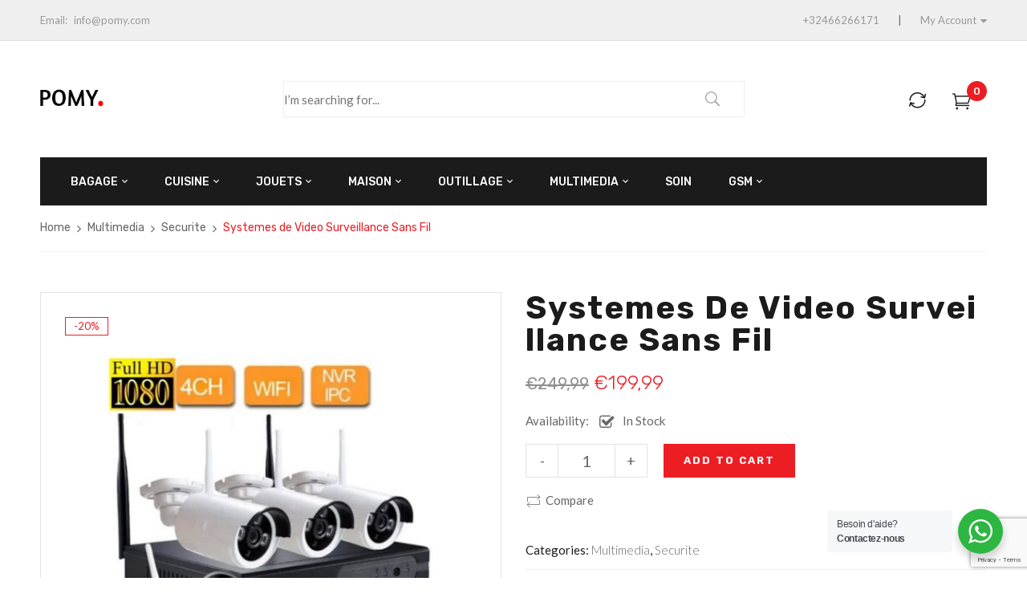

--- FILE ---
content_type: text/html; charset=utf-8
request_url: https://www.google.com/recaptcha/api2/anchor?ar=1&k=6LcUtasgAAAAAO8A7j-bADXCgt5lrDWcG4yaxVS6&co=aHR0cHM6Ly9wb215LmJlOjQ0Mw..&hl=en&v=N67nZn4AqZkNcbeMu4prBgzg&size=invisible&anchor-ms=20000&execute-ms=30000&cb=3i3jgn46uiqy
body_size: 48535
content:
<!DOCTYPE HTML><html dir="ltr" lang="en"><head><meta http-equiv="Content-Type" content="text/html; charset=UTF-8">
<meta http-equiv="X-UA-Compatible" content="IE=edge">
<title>reCAPTCHA</title>
<style type="text/css">
/* cyrillic-ext */
@font-face {
  font-family: 'Roboto';
  font-style: normal;
  font-weight: 400;
  font-stretch: 100%;
  src: url(//fonts.gstatic.com/s/roboto/v48/KFO7CnqEu92Fr1ME7kSn66aGLdTylUAMa3GUBHMdazTgWw.woff2) format('woff2');
  unicode-range: U+0460-052F, U+1C80-1C8A, U+20B4, U+2DE0-2DFF, U+A640-A69F, U+FE2E-FE2F;
}
/* cyrillic */
@font-face {
  font-family: 'Roboto';
  font-style: normal;
  font-weight: 400;
  font-stretch: 100%;
  src: url(//fonts.gstatic.com/s/roboto/v48/KFO7CnqEu92Fr1ME7kSn66aGLdTylUAMa3iUBHMdazTgWw.woff2) format('woff2');
  unicode-range: U+0301, U+0400-045F, U+0490-0491, U+04B0-04B1, U+2116;
}
/* greek-ext */
@font-face {
  font-family: 'Roboto';
  font-style: normal;
  font-weight: 400;
  font-stretch: 100%;
  src: url(//fonts.gstatic.com/s/roboto/v48/KFO7CnqEu92Fr1ME7kSn66aGLdTylUAMa3CUBHMdazTgWw.woff2) format('woff2');
  unicode-range: U+1F00-1FFF;
}
/* greek */
@font-face {
  font-family: 'Roboto';
  font-style: normal;
  font-weight: 400;
  font-stretch: 100%;
  src: url(//fonts.gstatic.com/s/roboto/v48/KFO7CnqEu92Fr1ME7kSn66aGLdTylUAMa3-UBHMdazTgWw.woff2) format('woff2');
  unicode-range: U+0370-0377, U+037A-037F, U+0384-038A, U+038C, U+038E-03A1, U+03A3-03FF;
}
/* math */
@font-face {
  font-family: 'Roboto';
  font-style: normal;
  font-weight: 400;
  font-stretch: 100%;
  src: url(//fonts.gstatic.com/s/roboto/v48/KFO7CnqEu92Fr1ME7kSn66aGLdTylUAMawCUBHMdazTgWw.woff2) format('woff2');
  unicode-range: U+0302-0303, U+0305, U+0307-0308, U+0310, U+0312, U+0315, U+031A, U+0326-0327, U+032C, U+032F-0330, U+0332-0333, U+0338, U+033A, U+0346, U+034D, U+0391-03A1, U+03A3-03A9, U+03B1-03C9, U+03D1, U+03D5-03D6, U+03F0-03F1, U+03F4-03F5, U+2016-2017, U+2034-2038, U+203C, U+2040, U+2043, U+2047, U+2050, U+2057, U+205F, U+2070-2071, U+2074-208E, U+2090-209C, U+20D0-20DC, U+20E1, U+20E5-20EF, U+2100-2112, U+2114-2115, U+2117-2121, U+2123-214F, U+2190, U+2192, U+2194-21AE, U+21B0-21E5, U+21F1-21F2, U+21F4-2211, U+2213-2214, U+2216-22FF, U+2308-230B, U+2310, U+2319, U+231C-2321, U+2336-237A, U+237C, U+2395, U+239B-23B7, U+23D0, U+23DC-23E1, U+2474-2475, U+25AF, U+25B3, U+25B7, U+25BD, U+25C1, U+25CA, U+25CC, U+25FB, U+266D-266F, U+27C0-27FF, U+2900-2AFF, U+2B0E-2B11, U+2B30-2B4C, U+2BFE, U+3030, U+FF5B, U+FF5D, U+1D400-1D7FF, U+1EE00-1EEFF;
}
/* symbols */
@font-face {
  font-family: 'Roboto';
  font-style: normal;
  font-weight: 400;
  font-stretch: 100%;
  src: url(//fonts.gstatic.com/s/roboto/v48/KFO7CnqEu92Fr1ME7kSn66aGLdTylUAMaxKUBHMdazTgWw.woff2) format('woff2');
  unicode-range: U+0001-000C, U+000E-001F, U+007F-009F, U+20DD-20E0, U+20E2-20E4, U+2150-218F, U+2190, U+2192, U+2194-2199, U+21AF, U+21E6-21F0, U+21F3, U+2218-2219, U+2299, U+22C4-22C6, U+2300-243F, U+2440-244A, U+2460-24FF, U+25A0-27BF, U+2800-28FF, U+2921-2922, U+2981, U+29BF, U+29EB, U+2B00-2BFF, U+4DC0-4DFF, U+FFF9-FFFB, U+10140-1018E, U+10190-1019C, U+101A0, U+101D0-101FD, U+102E0-102FB, U+10E60-10E7E, U+1D2C0-1D2D3, U+1D2E0-1D37F, U+1F000-1F0FF, U+1F100-1F1AD, U+1F1E6-1F1FF, U+1F30D-1F30F, U+1F315, U+1F31C, U+1F31E, U+1F320-1F32C, U+1F336, U+1F378, U+1F37D, U+1F382, U+1F393-1F39F, U+1F3A7-1F3A8, U+1F3AC-1F3AF, U+1F3C2, U+1F3C4-1F3C6, U+1F3CA-1F3CE, U+1F3D4-1F3E0, U+1F3ED, U+1F3F1-1F3F3, U+1F3F5-1F3F7, U+1F408, U+1F415, U+1F41F, U+1F426, U+1F43F, U+1F441-1F442, U+1F444, U+1F446-1F449, U+1F44C-1F44E, U+1F453, U+1F46A, U+1F47D, U+1F4A3, U+1F4B0, U+1F4B3, U+1F4B9, U+1F4BB, U+1F4BF, U+1F4C8-1F4CB, U+1F4D6, U+1F4DA, U+1F4DF, U+1F4E3-1F4E6, U+1F4EA-1F4ED, U+1F4F7, U+1F4F9-1F4FB, U+1F4FD-1F4FE, U+1F503, U+1F507-1F50B, U+1F50D, U+1F512-1F513, U+1F53E-1F54A, U+1F54F-1F5FA, U+1F610, U+1F650-1F67F, U+1F687, U+1F68D, U+1F691, U+1F694, U+1F698, U+1F6AD, U+1F6B2, U+1F6B9-1F6BA, U+1F6BC, U+1F6C6-1F6CF, U+1F6D3-1F6D7, U+1F6E0-1F6EA, U+1F6F0-1F6F3, U+1F6F7-1F6FC, U+1F700-1F7FF, U+1F800-1F80B, U+1F810-1F847, U+1F850-1F859, U+1F860-1F887, U+1F890-1F8AD, U+1F8B0-1F8BB, U+1F8C0-1F8C1, U+1F900-1F90B, U+1F93B, U+1F946, U+1F984, U+1F996, U+1F9E9, U+1FA00-1FA6F, U+1FA70-1FA7C, U+1FA80-1FA89, U+1FA8F-1FAC6, U+1FACE-1FADC, U+1FADF-1FAE9, U+1FAF0-1FAF8, U+1FB00-1FBFF;
}
/* vietnamese */
@font-face {
  font-family: 'Roboto';
  font-style: normal;
  font-weight: 400;
  font-stretch: 100%;
  src: url(//fonts.gstatic.com/s/roboto/v48/KFO7CnqEu92Fr1ME7kSn66aGLdTylUAMa3OUBHMdazTgWw.woff2) format('woff2');
  unicode-range: U+0102-0103, U+0110-0111, U+0128-0129, U+0168-0169, U+01A0-01A1, U+01AF-01B0, U+0300-0301, U+0303-0304, U+0308-0309, U+0323, U+0329, U+1EA0-1EF9, U+20AB;
}
/* latin-ext */
@font-face {
  font-family: 'Roboto';
  font-style: normal;
  font-weight: 400;
  font-stretch: 100%;
  src: url(//fonts.gstatic.com/s/roboto/v48/KFO7CnqEu92Fr1ME7kSn66aGLdTylUAMa3KUBHMdazTgWw.woff2) format('woff2');
  unicode-range: U+0100-02BA, U+02BD-02C5, U+02C7-02CC, U+02CE-02D7, U+02DD-02FF, U+0304, U+0308, U+0329, U+1D00-1DBF, U+1E00-1E9F, U+1EF2-1EFF, U+2020, U+20A0-20AB, U+20AD-20C0, U+2113, U+2C60-2C7F, U+A720-A7FF;
}
/* latin */
@font-face {
  font-family: 'Roboto';
  font-style: normal;
  font-weight: 400;
  font-stretch: 100%;
  src: url(//fonts.gstatic.com/s/roboto/v48/KFO7CnqEu92Fr1ME7kSn66aGLdTylUAMa3yUBHMdazQ.woff2) format('woff2');
  unicode-range: U+0000-00FF, U+0131, U+0152-0153, U+02BB-02BC, U+02C6, U+02DA, U+02DC, U+0304, U+0308, U+0329, U+2000-206F, U+20AC, U+2122, U+2191, U+2193, U+2212, U+2215, U+FEFF, U+FFFD;
}
/* cyrillic-ext */
@font-face {
  font-family: 'Roboto';
  font-style: normal;
  font-weight: 500;
  font-stretch: 100%;
  src: url(//fonts.gstatic.com/s/roboto/v48/KFO7CnqEu92Fr1ME7kSn66aGLdTylUAMa3GUBHMdazTgWw.woff2) format('woff2');
  unicode-range: U+0460-052F, U+1C80-1C8A, U+20B4, U+2DE0-2DFF, U+A640-A69F, U+FE2E-FE2F;
}
/* cyrillic */
@font-face {
  font-family: 'Roboto';
  font-style: normal;
  font-weight: 500;
  font-stretch: 100%;
  src: url(//fonts.gstatic.com/s/roboto/v48/KFO7CnqEu92Fr1ME7kSn66aGLdTylUAMa3iUBHMdazTgWw.woff2) format('woff2');
  unicode-range: U+0301, U+0400-045F, U+0490-0491, U+04B0-04B1, U+2116;
}
/* greek-ext */
@font-face {
  font-family: 'Roboto';
  font-style: normal;
  font-weight: 500;
  font-stretch: 100%;
  src: url(//fonts.gstatic.com/s/roboto/v48/KFO7CnqEu92Fr1ME7kSn66aGLdTylUAMa3CUBHMdazTgWw.woff2) format('woff2');
  unicode-range: U+1F00-1FFF;
}
/* greek */
@font-face {
  font-family: 'Roboto';
  font-style: normal;
  font-weight: 500;
  font-stretch: 100%;
  src: url(//fonts.gstatic.com/s/roboto/v48/KFO7CnqEu92Fr1ME7kSn66aGLdTylUAMa3-UBHMdazTgWw.woff2) format('woff2');
  unicode-range: U+0370-0377, U+037A-037F, U+0384-038A, U+038C, U+038E-03A1, U+03A3-03FF;
}
/* math */
@font-face {
  font-family: 'Roboto';
  font-style: normal;
  font-weight: 500;
  font-stretch: 100%;
  src: url(//fonts.gstatic.com/s/roboto/v48/KFO7CnqEu92Fr1ME7kSn66aGLdTylUAMawCUBHMdazTgWw.woff2) format('woff2');
  unicode-range: U+0302-0303, U+0305, U+0307-0308, U+0310, U+0312, U+0315, U+031A, U+0326-0327, U+032C, U+032F-0330, U+0332-0333, U+0338, U+033A, U+0346, U+034D, U+0391-03A1, U+03A3-03A9, U+03B1-03C9, U+03D1, U+03D5-03D6, U+03F0-03F1, U+03F4-03F5, U+2016-2017, U+2034-2038, U+203C, U+2040, U+2043, U+2047, U+2050, U+2057, U+205F, U+2070-2071, U+2074-208E, U+2090-209C, U+20D0-20DC, U+20E1, U+20E5-20EF, U+2100-2112, U+2114-2115, U+2117-2121, U+2123-214F, U+2190, U+2192, U+2194-21AE, U+21B0-21E5, U+21F1-21F2, U+21F4-2211, U+2213-2214, U+2216-22FF, U+2308-230B, U+2310, U+2319, U+231C-2321, U+2336-237A, U+237C, U+2395, U+239B-23B7, U+23D0, U+23DC-23E1, U+2474-2475, U+25AF, U+25B3, U+25B7, U+25BD, U+25C1, U+25CA, U+25CC, U+25FB, U+266D-266F, U+27C0-27FF, U+2900-2AFF, U+2B0E-2B11, U+2B30-2B4C, U+2BFE, U+3030, U+FF5B, U+FF5D, U+1D400-1D7FF, U+1EE00-1EEFF;
}
/* symbols */
@font-face {
  font-family: 'Roboto';
  font-style: normal;
  font-weight: 500;
  font-stretch: 100%;
  src: url(//fonts.gstatic.com/s/roboto/v48/KFO7CnqEu92Fr1ME7kSn66aGLdTylUAMaxKUBHMdazTgWw.woff2) format('woff2');
  unicode-range: U+0001-000C, U+000E-001F, U+007F-009F, U+20DD-20E0, U+20E2-20E4, U+2150-218F, U+2190, U+2192, U+2194-2199, U+21AF, U+21E6-21F0, U+21F3, U+2218-2219, U+2299, U+22C4-22C6, U+2300-243F, U+2440-244A, U+2460-24FF, U+25A0-27BF, U+2800-28FF, U+2921-2922, U+2981, U+29BF, U+29EB, U+2B00-2BFF, U+4DC0-4DFF, U+FFF9-FFFB, U+10140-1018E, U+10190-1019C, U+101A0, U+101D0-101FD, U+102E0-102FB, U+10E60-10E7E, U+1D2C0-1D2D3, U+1D2E0-1D37F, U+1F000-1F0FF, U+1F100-1F1AD, U+1F1E6-1F1FF, U+1F30D-1F30F, U+1F315, U+1F31C, U+1F31E, U+1F320-1F32C, U+1F336, U+1F378, U+1F37D, U+1F382, U+1F393-1F39F, U+1F3A7-1F3A8, U+1F3AC-1F3AF, U+1F3C2, U+1F3C4-1F3C6, U+1F3CA-1F3CE, U+1F3D4-1F3E0, U+1F3ED, U+1F3F1-1F3F3, U+1F3F5-1F3F7, U+1F408, U+1F415, U+1F41F, U+1F426, U+1F43F, U+1F441-1F442, U+1F444, U+1F446-1F449, U+1F44C-1F44E, U+1F453, U+1F46A, U+1F47D, U+1F4A3, U+1F4B0, U+1F4B3, U+1F4B9, U+1F4BB, U+1F4BF, U+1F4C8-1F4CB, U+1F4D6, U+1F4DA, U+1F4DF, U+1F4E3-1F4E6, U+1F4EA-1F4ED, U+1F4F7, U+1F4F9-1F4FB, U+1F4FD-1F4FE, U+1F503, U+1F507-1F50B, U+1F50D, U+1F512-1F513, U+1F53E-1F54A, U+1F54F-1F5FA, U+1F610, U+1F650-1F67F, U+1F687, U+1F68D, U+1F691, U+1F694, U+1F698, U+1F6AD, U+1F6B2, U+1F6B9-1F6BA, U+1F6BC, U+1F6C6-1F6CF, U+1F6D3-1F6D7, U+1F6E0-1F6EA, U+1F6F0-1F6F3, U+1F6F7-1F6FC, U+1F700-1F7FF, U+1F800-1F80B, U+1F810-1F847, U+1F850-1F859, U+1F860-1F887, U+1F890-1F8AD, U+1F8B0-1F8BB, U+1F8C0-1F8C1, U+1F900-1F90B, U+1F93B, U+1F946, U+1F984, U+1F996, U+1F9E9, U+1FA00-1FA6F, U+1FA70-1FA7C, U+1FA80-1FA89, U+1FA8F-1FAC6, U+1FACE-1FADC, U+1FADF-1FAE9, U+1FAF0-1FAF8, U+1FB00-1FBFF;
}
/* vietnamese */
@font-face {
  font-family: 'Roboto';
  font-style: normal;
  font-weight: 500;
  font-stretch: 100%;
  src: url(//fonts.gstatic.com/s/roboto/v48/KFO7CnqEu92Fr1ME7kSn66aGLdTylUAMa3OUBHMdazTgWw.woff2) format('woff2');
  unicode-range: U+0102-0103, U+0110-0111, U+0128-0129, U+0168-0169, U+01A0-01A1, U+01AF-01B0, U+0300-0301, U+0303-0304, U+0308-0309, U+0323, U+0329, U+1EA0-1EF9, U+20AB;
}
/* latin-ext */
@font-face {
  font-family: 'Roboto';
  font-style: normal;
  font-weight: 500;
  font-stretch: 100%;
  src: url(//fonts.gstatic.com/s/roboto/v48/KFO7CnqEu92Fr1ME7kSn66aGLdTylUAMa3KUBHMdazTgWw.woff2) format('woff2');
  unicode-range: U+0100-02BA, U+02BD-02C5, U+02C7-02CC, U+02CE-02D7, U+02DD-02FF, U+0304, U+0308, U+0329, U+1D00-1DBF, U+1E00-1E9F, U+1EF2-1EFF, U+2020, U+20A0-20AB, U+20AD-20C0, U+2113, U+2C60-2C7F, U+A720-A7FF;
}
/* latin */
@font-face {
  font-family: 'Roboto';
  font-style: normal;
  font-weight: 500;
  font-stretch: 100%;
  src: url(//fonts.gstatic.com/s/roboto/v48/KFO7CnqEu92Fr1ME7kSn66aGLdTylUAMa3yUBHMdazQ.woff2) format('woff2');
  unicode-range: U+0000-00FF, U+0131, U+0152-0153, U+02BB-02BC, U+02C6, U+02DA, U+02DC, U+0304, U+0308, U+0329, U+2000-206F, U+20AC, U+2122, U+2191, U+2193, U+2212, U+2215, U+FEFF, U+FFFD;
}
/* cyrillic-ext */
@font-face {
  font-family: 'Roboto';
  font-style: normal;
  font-weight: 900;
  font-stretch: 100%;
  src: url(//fonts.gstatic.com/s/roboto/v48/KFO7CnqEu92Fr1ME7kSn66aGLdTylUAMa3GUBHMdazTgWw.woff2) format('woff2');
  unicode-range: U+0460-052F, U+1C80-1C8A, U+20B4, U+2DE0-2DFF, U+A640-A69F, U+FE2E-FE2F;
}
/* cyrillic */
@font-face {
  font-family: 'Roboto';
  font-style: normal;
  font-weight: 900;
  font-stretch: 100%;
  src: url(//fonts.gstatic.com/s/roboto/v48/KFO7CnqEu92Fr1ME7kSn66aGLdTylUAMa3iUBHMdazTgWw.woff2) format('woff2');
  unicode-range: U+0301, U+0400-045F, U+0490-0491, U+04B0-04B1, U+2116;
}
/* greek-ext */
@font-face {
  font-family: 'Roboto';
  font-style: normal;
  font-weight: 900;
  font-stretch: 100%;
  src: url(//fonts.gstatic.com/s/roboto/v48/KFO7CnqEu92Fr1ME7kSn66aGLdTylUAMa3CUBHMdazTgWw.woff2) format('woff2');
  unicode-range: U+1F00-1FFF;
}
/* greek */
@font-face {
  font-family: 'Roboto';
  font-style: normal;
  font-weight: 900;
  font-stretch: 100%;
  src: url(//fonts.gstatic.com/s/roboto/v48/KFO7CnqEu92Fr1ME7kSn66aGLdTylUAMa3-UBHMdazTgWw.woff2) format('woff2');
  unicode-range: U+0370-0377, U+037A-037F, U+0384-038A, U+038C, U+038E-03A1, U+03A3-03FF;
}
/* math */
@font-face {
  font-family: 'Roboto';
  font-style: normal;
  font-weight: 900;
  font-stretch: 100%;
  src: url(//fonts.gstatic.com/s/roboto/v48/KFO7CnqEu92Fr1ME7kSn66aGLdTylUAMawCUBHMdazTgWw.woff2) format('woff2');
  unicode-range: U+0302-0303, U+0305, U+0307-0308, U+0310, U+0312, U+0315, U+031A, U+0326-0327, U+032C, U+032F-0330, U+0332-0333, U+0338, U+033A, U+0346, U+034D, U+0391-03A1, U+03A3-03A9, U+03B1-03C9, U+03D1, U+03D5-03D6, U+03F0-03F1, U+03F4-03F5, U+2016-2017, U+2034-2038, U+203C, U+2040, U+2043, U+2047, U+2050, U+2057, U+205F, U+2070-2071, U+2074-208E, U+2090-209C, U+20D0-20DC, U+20E1, U+20E5-20EF, U+2100-2112, U+2114-2115, U+2117-2121, U+2123-214F, U+2190, U+2192, U+2194-21AE, U+21B0-21E5, U+21F1-21F2, U+21F4-2211, U+2213-2214, U+2216-22FF, U+2308-230B, U+2310, U+2319, U+231C-2321, U+2336-237A, U+237C, U+2395, U+239B-23B7, U+23D0, U+23DC-23E1, U+2474-2475, U+25AF, U+25B3, U+25B7, U+25BD, U+25C1, U+25CA, U+25CC, U+25FB, U+266D-266F, U+27C0-27FF, U+2900-2AFF, U+2B0E-2B11, U+2B30-2B4C, U+2BFE, U+3030, U+FF5B, U+FF5D, U+1D400-1D7FF, U+1EE00-1EEFF;
}
/* symbols */
@font-face {
  font-family: 'Roboto';
  font-style: normal;
  font-weight: 900;
  font-stretch: 100%;
  src: url(//fonts.gstatic.com/s/roboto/v48/KFO7CnqEu92Fr1ME7kSn66aGLdTylUAMaxKUBHMdazTgWw.woff2) format('woff2');
  unicode-range: U+0001-000C, U+000E-001F, U+007F-009F, U+20DD-20E0, U+20E2-20E4, U+2150-218F, U+2190, U+2192, U+2194-2199, U+21AF, U+21E6-21F0, U+21F3, U+2218-2219, U+2299, U+22C4-22C6, U+2300-243F, U+2440-244A, U+2460-24FF, U+25A0-27BF, U+2800-28FF, U+2921-2922, U+2981, U+29BF, U+29EB, U+2B00-2BFF, U+4DC0-4DFF, U+FFF9-FFFB, U+10140-1018E, U+10190-1019C, U+101A0, U+101D0-101FD, U+102E0-102FB, U+10E60-10E7E, U+1D2C0-1D2D3, U+1D2E0-1D37F, U+1F000-1F0FF, U+1F100-1F1AD, U+1F1E6-1F1FF, U+1F30D-1F30F, U+1F315, U+1F31C, U+1F31E, U+1F320-1F32C, U+1F336, U+1F378, U+1F37D, U+1F382, U+1F393-1F39F, U+1F3A7-1F3A8, U+1F3AC-1F3AF, U+1F3C2, U+1F3C4-1F3C6, U+1F3CA-1F3CE, U+1F3D4-1F3E0, U+1F3ED, U+1F3F1-1F3F3, U+1F3F5-1F3F7, U+1F408, U+1F415, U+1F41F, U+1F426, U+1F43F, U+1F441-1F442, U+1F444, U+1F446-1F449, U+1F44C-1F44E, U+1F453, U+1F46A, U+1F47D, U+1F4A3, U+1F4B0, U+1F4B3, U+1F4B9, U+1F4BB, U+1F4BF, U+1F4C8-1F4CB, U+1F4D6, U+1F4DA, U+1F4DF, U+1F4E3-1F4E6, U+1F4EA-1F4ED, U+1F4F7, U+1F4F9-1F4FB, U+1F4FD-1F4FE, U+1F503, U+1F507-1F50B, U+1F50D, U+1F512-1F513, U+1F53E-1F54A, U+1F54F-1F5FA, U+1F610, U+1F650-1F67F, U+1F687, U+1F68D, U+1F691, U+1F694, U+1F698, U+1F6AD, U+1F6B2, U+1F6B9-1F6BA, U+1F6BC, U+1F6C6-1F6CF, U+1F6D3-1F6D7, U+1F6E0-1F6EA, U+1F6F0-1F6F3, U+1F6F7-1F6FC, U+1F700-1F7FF, U+1F800-1F80B, U+1F810-1F847, U+1F850-1F859, U+1F860-1F887, U+1F890-1F8AD, U+1F8B0-1F8BB, U+1F8C0-1F8C1, U+1F900-1F90B, U+1F93B, U+1F946, U+1F984, U+1F996, U+1F9E9, U+1FA00-1FA6F, U+1FA70-1FA7C, U+1FA80-1FA89, U+1FA8F-1FAC6, U+1FACE-1FADC, U+1FADF-1FAE9, U+1FAF0-1FAF8, U+1FB00-1FBFF;
}
/* vietnamese */
@font-face {
  font-family: 'Roboto';
  font-style: normal;
  font-weight: 900;
  font-stretch: 100%;
  src: url(//fonts.gstatic.com/s/roboto/v48/KFO7CnqEu92Fr1ME7kSn66aGLdTylUAMa3OUBHMdazTgWw.woff2) format('woff2');
  unicode-range: U+0102-0103, U+0110-0111, U+0128-0129, U+0168-0169, U+01A0-01A1, U+01AF-01B0, U+0300-0301, U+0303-0304, U+0308-0309, U+0323, U+0329, U+1EA0-1EF9, U+20AB;
}
/* latin-ext */
@font-face {
  font-family: 'Roboto';
  font-style: normal;
  font-weight: 900;
  font-stretch: 100%;
  src: url(//fonts.gstatic.com/s/roboto/v48/KFO7CnqEu92Fr1ME7kSn66aGLdTylUAMa3KUBHMdazTgWw.woff2) format('woff2');
  unicode-range: U+0100-02BA, U+02BD-02C5, U+02C7-02CC, U+02CE-02D7, U+02DD-02FF, U+0304, U+0308, U+0329, U+1D00-1DBF, U+1E00-1E9F, U+1EF2-1EFF, U+2020, U+20A0-20AB, U+20AD-20C0, U+2113, U+2C60-2C7F, U+A720-A7FF;
}
/* latin */
@font-face {
  font-family: 'Roboto';
  font-style: normal;
  font-weight: 900;
  font-stretch: 100%;
  src: url(//fonts.gstatic.com/s/roboto/v48/KFO7CnqEu92Fr1ME7kSn66aGLdTylUAMa3yUBHMdazQ.woff2) format('woff2');
  unicode-range: U+0000-00FF, U+0131, U+0152-0153, U+02BB-02BC, U+02C6, U+02DA, U+02DC, U+0304, U+0308, U+0329, U+2000-206F, U+20AC, U+2122, U+2191, U+2193, U+2212, U+2215, U+FEFF, U+FFFD;
}

</style>
<link rel="stylesheet" type="text/css" href="https://www.gstatic.com/recaptcha/releases/N67nZn4AqZkNcbeMu4prBgzg/styles__ltr.css">
<script nonce="Uc1MIVuYqPwz-H_Mp7Z9xg" type="text/javascript">window['__recaptcha_api'] = 'https://www.google.com/recaptcha/api2/';</script>
<script type="text/javascript" src="https://www.gstatic.com/recaptcha/releases/N67nZn4AqZkNcbeMu4prBgzg/recaptcha__en.js" nonce="Uc1MIVuYqPwz-H_Mp7Z9xg">
      
    </script></head>
<body><div id="rc-anchor-alert" class="rc-anchor-alert"></div>
<input type="hidden" id="recaptcha-token" value="[base64]">
<script type="text/javascript" nonce="Uc1MIVuYqPwz-H_Mp7Z9xg">
      recaptcha.anchor.Main.init("[\x22ainput\x22,[\x22bgdata\x22,\x22\x22,\[base64]/[base64]/[base64]/bmV3IHJbeF0oY1swXSk6RT09Mj9uZXcgclt4XShjWzBdLGNbMV0pOkU9PTM/bmV3IHJbeF0oY1swXSxjWzFdLGNbMl0pOkU9PTQ/[base64]/[base64]/[base64]/[base64]/[base64]/[base64]/[base64]/[base64]\x22,\[base64]\\u003d\x22,\[base64]/[base64]/[base64]/DqmtgA8KGw5bCrsOuUA7DqMOqUMOmw6bDjMK4KcOwSsOSwrXDu20Pw7M0wqnDrlBXTsKRajh0w7zCkD3CucOHcMOvXcOvw6zCt8OLRMKQwqXDnMOnwqhnZkM0wrnCisK7w5tafsOWfcKDwolXWcKfwqFaw4DCk8Owc8Opw57DsMKzAW7Dmg/DisKkw7jCvcKLUUtwB8OGRsOrwpE0wpQwNFMkBDtIwqzCh3DCu8K5cQLDmUvClEUyVHXDsC4FC8KjcsOFEFvCp0vDsMKCwqVlwrM+BATCtsKJw5oDDHXCnBLDuEVTJMO/[base64]/T8OVC0LCq8Oqwp01MMKiMz4gw5/[base64]/Cr8K7BMKnw7UvJE7DpU1pDBfDr8OiOjTDm3XDoS5xwr1ddBnCtnpzw7zDjCgEwpLCssODwovCoiTDlsKTw7FowprDicO1w60+w40QwovDlAnDhcKZP08wecKKCVMEFMOLwrzCicObw5XCtcKBw4DChcKnSl/[base64]/w4hJAMOPwp3DuyPDsEslw5N2w6ttwovCt2EAJ3dHwqtzw5XChsK2QWMgW8OYw40WC0ZhwoNHw4I2MV8QwpTChHrDjXA8YsKkTSfCmMOVOnR8GHrDhcO/wo3CqCITfsOqw57CqRdtJ3zDjTPDplMIwoBvAcK/[base64]/CmUzDpsODbsKYYxouJMKJOsOSbn7DhhPDusKPZATDm8O9worCmyIxZsOoSMOXw44uJMOxw6HCt04Uw4jCqMKdYzHDsU/CocOSw6jDgF/Dj0sscsKiNyTDvWXCtMOPwoULYsKFXhg5R8O6w77Cmi/CpcKlBsODw6LDn8Kqwq0cdhbChWnDuQ8/[base64]/DkMKcwrB3T1TDkBjDsMKubhJ9w7lTw71nw55Pw7LDp8Kuf8Oyw6bDssOYfSkdwp0Jw5QdNsO0BExkwo10wqLCu8OXZzdWNcKTwp7CqsOGwo3CoTYkHMOAGsOcAl4ZC27CmltFw5HDs8ONw6PCp8Kfw43Dm8OrwqQFwp7DsDZzwr8+PQFKFsK5w7PCh3/CvBnDsh99w7XDkcO0C3jDvS99cX/[base64]/Sz7Dom7Du8K0KsOYSsKuX8KOUV1Hw6oxwp4uw6JHZ8O+w7fCrXPDi8Odw4XCscKFw7HCl8OfwrXCtsO6wq/DvzZyd3F5LsKrwr47OEXCvTvDvnLCocK0OcKdw4svU8KvIMKDcsOUTFh0J8O0KktrIV7Dhj3Duhc2HsO5w4XCq8OSw6wRTFfDgkFnwp3ChTnDhG5pwqHChcKMFjnDnVTCjsOXAFbDun3CmcOEKcO9ZcKyw7bDp8KfwrYOw73CtcO1XA/CrBrDmCPDjlVdw6vCh1ZQcytXCMOPfMKxw5zDgMKbWMOqw40WJsOWwoLDhsOMw6PDhcK5wpXChDvCh1DClGlvenDDtyrDnijCjMOmI8KEJE8tBUzCmsOwHV/DrsOsw53CjcOmCSQKw6TDqRLDiMO/[base64]/[base64]/CqiTDnCHDuMOMXEUhwo3Dhx3DlRrCmsKHYxAtVMKbw7ZRLR3DtMKMw4/CncKIX8OSwp9kYDtjEALCjn/CucOoNMOMaXrCqzFPNsOdw49xw5Ztw7nCpsKywqrDncKXC8OKPTLDocOCw4rCox1sw6xoW8Knw6FyRcO1N3XDv1rCpBgxDcK7VF3DpcKxwqzCojTDuAHCosKvQTEdwpTChynCoH/CtnpQA8KOYMOaGE7CvcKkwonDucOgVQnCgk80KsKWDcO1wpYhwq/[base64]/DkFUKwqwhw55two9jw6ZrWMKKK2kuKGrCiMKcw7Rnw6AkJsOJwop7wqXDt3HCgsOwKsKJw4/DgsKtNcKLw4nCt8OKZcKLSsOMw4/Cg8OKw5kzwoInwo/Dk1sBwrrDnyTDr8Kfwrx5w6nCpMO/Vn3CiMOyEgHDpSTCo8KUPCzClcOgw6/Drgctw7JWwqJeKsKdJm15WBILw7F+wp3DtiQhS8KTAcKTdMO9w5PCmcONCCjDmcO2e8KYJsKqwrM7wrprwpXCpsOAwqthwofDhcKWwq4QwpvDrRbCozAZw4QJwoFGwrfCnQFyfsK4w53Dn8ODRHEtTsKSw7Rgw5XCjEcgwpzDusOkwr/DnsKbw5jCo8KrOsKOwo5hwpIPwo1Qw7XCoBwyw6bCugLDvGzDmxMGe8Ojwrt7w7I1NcO5worDu8K7URLCoiVwSAPCr8O5L8K5wp/DtDHCiH4cesK4wqw9w69VNQoAw5zDnMKgWMOQTsKpwoF3wq7DrHLDjcKjBg/DuAbCmsO4w5BHBhHDv2NDwpwPw4ctGk/DrMKsw5x+MWrCsMKMVSTDsh4JwrLCrmPCtkLDgiwiwojDlT7Djj8kKkhkw4bCkgvClMK9KhEsRsOqHETCicK5w7fDthrCqMKEcTRZw4FYwrlyCTPCiS/[base64]/DncKywo7CtcOqwrrDmMOHwpcXQMKsWR7DqXvDlMOEwqZdGMKhE1PCoizCgMOzw4rDi8KffxjCi8KTNznCplYrX8ONwovDjcKRw5FfG0wIcV3CqcOfw70GQcKgEk/[base64]/DoSbDv8OtCnPDrWNZED98wqPCvC8pwoUhV0LCqMOhwq3CtxHCmVrDhwQrw5fDtcKnw7AUw7ZBQ0TCpMKrw6vCjcO1ScOdM8OQwoBIw7VnWCzDt8KqwqLCogUSQ1bCscODccKww7dVwoXDukVlJMOFJMKSYk/DnUsDE2fDq1LDosOmwqs2QsKIccKrw694RMKpAcO/w7vCmCTCicK3w412ecK0Q24SI8Oow6bCm8OXw5XCgH5Vw6VjwrHCgkUDGxNxw4/[base64]/[base64]/CuGbCmhAVwrPDg8K5Ci5Bw5vDrw7CvMO1F8KRw5xTwpk3w5UrfcOUMcKFw5LDlsK8FQp3w7rDjsKvw4EPecOKw7vCikfCqMOzw7xCwojDusONw7DCmcO7wpDDhcKTw41/w6rDncOZX106cMKYwrjDs8Otw4oAJx4wwrlSW0DDuwDDiMOQw5rCh8KxVcOhYknDgyQTwroNw5Jywr3CvTvDrsKmQTPDgkHDo8Oiw6/DnR/DkGvCrcOpw6VqDwrCuEMjwrdYw59Hw5hOAMOLF0d+wqPCn8OKw4nCsSTDiCjCrWPCh0rCoh9YScOuXkBmIcOfwpDDhzEfw6HCigfDqMKFBsKBNVfDtcKLw6fCkQnDojQGw6rCtS0OHElswq14DMOqFcOmwrDDgWvCvWLDqMKgEsK5SFlqUUERw6XDs8OGw5/Cs04dTSDDk0U9AMOkKQR5VzHDsW7DsXwkwrY2wqsFRsK7w6VJw4M4w65masO4Dl8ZQVLCj3DCsmhvf3FhRjnDpMKzw7cyw47DlMOGw55xwq/ClMK7GSlDwo/CvyHCgHRTUcOZSsKIwoPCnMKdwq3CtsOfUFPDgsOmanbDoB99a3RdwpVewqIBw4LCgsKKwqXCg8KPwqNFbjLDrH8lw4TChMKbfR1Gw4Z3w71wwrzCvsOYw7XDv8OSXytFwpwWwqVeRS/[base64]/DpMK/DA9dw5HDusOkwr/CqlXCug9qw6h7T8Ojf8KOw5PCksKEw6XCj1rCu8OCUMKUOMKUwoLDv35iRXB2CsKAL8ObG8KvwoLCqsOrw6M4w61vw6vDhykCworCgFzDkCHCn07Co2Mlw6LCncOWP8KBwoFoVAYDwrXCtsOgaXnDh3RHwq8Nw6tZEMKmfggMQ8K0Ek/CkQI/wpYpwoPDqsOZK8KHfMOUwrxuw5PCgMK0eMKkeMOzTsOjHh09woDCj8KaLwnCnVzDoMODe1IbeBgxLyDCgMO1H8O/w7lHTcKcw65ZREzDuBzDsFXCjVTDqsOfaxTDv8KbEMKPw7svdMKuJSPCgMKKOHwAW8KsGDFvw403acKdfDLDn8O1wrDCvUNPQcK3fwshwoYzw5nCkcOUKMKLXcOJw4hywovDlMK9w4bDk0c3OcKywpx8wrfDjGUKwpnCiDrCpMK4w50jwr/[base64]/wrvClsO2L8OvfG/Dt3kGwq7DtMOxw7zDp0hIw7bCi8K6XMKKVxNTdRLCu3kJUMKTwqjDv3A1NlsiZgPCjULDgB4Uw7VCMl7CuifDpm1dDMOsw6TClHzDo8OHS2gZwrhvJjwZw5XDhcODwr0rwqMxwqBxwo7DkEgjfl/CnGgYbsKSAcKEwr/Dog7CvDTCvhQMUMKwwrpSCCLCtsOFwp/ChiPCnMOew4/Ci0hzAnnDhx3DmcKMwrJ1w5bCnC9CwqjDjGcMw6rDpWYbHcKUGMKlDcK+wrBOw7nDmMO/bH/DhTXDrjTCt2zDvFvDokrCkCXCksKLNcKiOMKYHsKjHnrCuXpLwp7Co3MkGhgCCCDDvWXCtDHCpcKRRmI2wrp+wpYZw5fDrsOxdF5Sw5zChsK2w7jDqMKpwq/DtcOTSV3DmR0NCsOTwr/CqEEjwpx0R0vCmAxFw7nDjMKIRDHCg8KdacOSw7jDswpSFcOqwr7CgCpoasONw5o8wpd9wrDDt1fDmmYITsOHw4t8wrZlw5Uye8KyDh3DsMKOw7A2aMKQYsKICUXDiMKUNDoYw69iwonClsOLBSfCj8OEHsOYZsK4PsOERMKPa8OKwp/[base64]/Cj8KXHUtvwp/DnsKXwrkZamwWw7vDjEvCgsKKw40wQcK1YcKLwr/DrCnDocOCwoVtw40xB8OQw7Y5ZcKsw7HCgsKTwrbCsmrDu8KSwrlzwqpXw54zUsO7w7xMwrfCmiBwJ3rDnsOFwoUkaxdCw5PDvCPDgcO/w6grw7zDsBTDmh57UEjDm0zDiGIpbE/DsSLCnMKxwrfCg8KXw40PQMO4e8K7w5PClwTCnU3CmDHDhBzDqFvCvsO2wrlBw5Z1w7RcSwvCr8OEwrbDlsKqwrzCvlbCh8K7w5FXNwI2wpw6w40eFBvDl8Olw58Sw4VANgjDh8KtTsKtSGN+wqVkNkjCmMK6wrXDuMOmVE/[base64]/CqsK4wpBSM8KMW2I9wrPDncKFBsKbPV9JRMKzw7BNZsOjYcK1wrBXCxY0csOeOcK9wpNhOMO3V8ONw6wPwobDmD7DisKYw6LDi0HCq8O3VH7DvcKkTcO3R8Ohw7LDvllrBMKbw4fDucKrO8KxwqkHw5/[base64]/ClhXCvjkpHwpawoohw4bDncOZwrMnb8KuKmtQOMOuOMO0TcOkwqZCwpVbZcOhHQdBw4vCkMONwp/DgWtnYT3DiCxDJcOaSkfCkwTDq1TCv8OvSMO4w4nCksOmA8OgbUzCi8OGwrxbw5gXf8Owwp7DpjzClMKKYQFfwqBAwqnDlTLDlCjDvRtbwrNsGx/CvsOFwpzDjcKLC8OYw6TCvSnDnj8ueFvCr0gsNHsjwqzCj8Oqd8KhwrIlwqrDnlvCiMKCBUTDrsKVw5PDh1l0w51hwpvDoUjCisO2w7E3wpgVVSLCkTLDiMKCw7cawofCvMKfwqbDlsK1ACdlwr3DigEyeU/CuMOuIMOgY8OywooNZ8OhBsOJwqEVaFN/GSJIwoDDrHfCnnsMBcOsZmnDq8KDJVbCt8K/N8Oow5ZiP0TCojZ5cinDtG5wwrtjwpfDvDdWw4kZLMOvUUopKcOIw4stwpNTURd3BsO1w6IERsKzZcK2dcOqOijCuMOnwrNfw7LDjcKCw6jDqMOQTCfDvcKyIsO+E8KpO1HDojjDvMOew5XCkMOPw6Vhw73DocO/w4LDocOpREs1H8KPwooXw4PCmUInSDzDshA5SsOewpvDvsO6w5dqQ8KGAMKFZcKpw6bCoB93IcOFw5PDtVfDgcKRYA0GwpjDhQUHJsOqQ2DCsMKEw6chwoBlwr/[base64]/SQ3DhzHDuMONwoV6wqkNQSDCn8KGGwFbdkx/FR/DhU5Kw4TDj8OdHMOqfMKSegxzw64ewonDmsOywrZ5EcOJwoxteMOAwo4Vw4oPJhw6w5DCrsOdwrLCoMO+YcOUw4s7wqXDj8OcwpI4wqU1wqjDg1AycTrDr8KGU8KLwphfDMOxbcKsfBHDpcO2L20fwpjCnsKPa8K5VEvDnBbCi8KnVcKhEMOlVsO0wrYqw4/DkHdcw5UVc8Krw7fDq8O8KwgRw6jCosOLdcKcUREhw51OcMODwrFcPsK3LMOqwpU9w4DCglwxIsKzOsKKEmPDt8OOH8O8w6HCtwIzGG4ALBYvDCM1w6XCkQk7c8Ovw6XDl8ORw5HDjsKMfcO8wq3DhMOAw7rDlydOdsOdaSrDh8O/[base64]/CpCk+woZuFjU1EB5xw7PDjsKEw77DmcKxw4rDlgbCkWJCRsOfw4JLY8KpHHnCrHtxwovClcK7wqXDnMKTw4HCigrDiDLDjcKYw4Aawq3CmcOzSlVKb8Kiw73Di3fDp2LCtQLDoMKUBU9YRWBbYlJOw7spw6xKwr/CicKXwrBww4LDumnCp17Dgx0YBMKMEjJNJ8OfDcO3wq/DjsKbf2tXw7zCo8K3wrpCw6XDicO0UyLDnMKvaz/DrkwTwoABb8KDe2BCw5k8wrU+wrLDvxPCpQl6w77CuMOrwoxPWMODwrbCgsKZwrnDmVLCrSVcaijCv8O6SBkrwp15wqpew7/[base64]/CpRzDosOywpI0bRUAw4ALwohKw7LCnlDDiikSB8OQQSBIwrPCij/Ch8OxLMKpE8OuCcK8w5DCgsKhw79gMm5aw6XDlcODw6nDusKew6wfQsKRZsOfw7Zjw53DnnrCnMKaw4DCmkXDmF1kKD/[base64]/ChMOJwq1Xw4LDlkLDqiZLw7FdBcO6XMKaemrDscKuwqFOJ8KgeSwdcsKzwq9qw53Ct1vDrsOhw716IVEiw6cOS2xRw5tVesO0B2PDncKOM2LCh8OJOMKwOTjDoA/CtMOjw4TCpsK8Ng0uw6ZkwpNsA1ttO8OCCcKrwq7CmsOYBWvDisOFwoQDwoUEw7lVwoLDqcKabsOMw7TCn2/[base64]/CucOQXsOiCn3DtcK1MMO/[base64]/ZcOZR8OEacK4wrHDi8KMAyN/w53Cs8ODCU/CiMOjFcK+K8OuwpV9wqNPKcKQwonDicK/ZsOpOwnCkE3CoMOewp0wwq1kw6F7wpjCvnLDoUvCuGTCsxbDmsKOTsKMw7nDt8OYwqvDu8KCw6nDj315LcOMT2DDkjAcw7DCiU5hw5NZO1bCmRXCsXTCp8OITcOBCsOPVcOLcF53NnBxwppzHsKRw4/DtWYiw7cMw4nCnsK8T8KEwpx1w5rDhh/CtiEfBSLDr0XCtR8Uw5tdwrl5ZGfCpMO8w67ChMKEw7ZSw63Cv8O3wrkbw6wGEMOnLcOPSsKrbsO2wr7Cg8Oyw6TClMK2HEdgNgUiw6HDnMKqNQnCuF5VVMO8O8OCwqHCncK0IcKIQcKRwozCosOvwr/DvcKWLRoOwrttwroAa8OdK8ONP8OTw6xlacKqXmTDv1jDmsKEw6xXT0fDuSbDq8OCSMO8ecOCEcOOw6NVLcKtTxRnQ3LDujnDhMOYw5UjMlzDgWVLfB1Maz0nOsOuwpTCucOYUMOJdxETAkbCqsOrZMO/[base64]/DjMKQeMO5wqvCo3bDjcOxHkLDkWUOZsOmwpfCo8Kvcy97w7tiwowtGmEAQcOOw4XDg8KCwrLDrVfCpMOzw69kGx3Co8KxZsKiwoDCkQYQwqzCp8OcwoMhQMOZw5l4asK8Zi/Ct8OMfh/[base64]/S3XCrsKKw7PCsCxgw7fDmMKNGmZGw6/Diw0qwq3Cj2QHw7rDhsKVasKRw4Jpw50rQsOlBUrDqcKcRMKvfCDCoiBQD0kqMmrDmRVCNUDCs8OYHUliw4NNwpFWMQozQcOywrDCrhDChMO7XUPChMKkDSgmwrtxw6NZD8KJMMOPwr8+w5jCksOzw4VcwqBGw60lOBvDrXLCmsKCKFJ6wqHCnm/Dn8OGwpZMN8ODw4jDql0JfMOHA2nDscKCSsO2w5l5w5tzw4Avw5gIJMKCRzkQw7RiwpjChcKeF39twp7CuHAlW8Ohw77CiMOTw5A7T2/Cj8KTUMOhOADDiC7DjmbCtMKcCw3DoR/CimPCvsKZw47CsxMUXFoQLiQ/ccOkVsK4w4PDs33DmkRWwpvDjH4bYwPDm17DicOuwqvCm00jfcOkw68Qw4RxwofDv8KIw6sTH8OqJDILwpV4w4/CrcKkZHMrGjtZw6N1wrhBwqzCgXfCscK2wq4rPsK4wqjCn0PCvCnDsMKGYjzDqjlHNjfDkMK+cycGOB/CosOFCTQ4QcOtw5MUPcOIw6TDlTTDqEVhw71/[base64]/[base64]/[base64]/CuMKEYiTCvMKBwpVyw4bCg8O7EzYqCMOjwpPDrMOnw6kLJXk6HxFvwrnCr8KewqbDo8KFCsO9N8OdwrvDh8OgC2ZBwrxjw6tvX0gLw7jCpTTClxRWKcOlw6tgB340wpLCv8KZI0HDuV0LZSZrTsK2QMKRwqXDlcOKw60dCMKTwpfDjcObwr8CAmwUbcKlw6NuX8KLJR/CplzDsH8YfcOhw5zDonIGKUUpwrzDgGslwpzDoVMZRnoJLMO0VQhTw6nCjUPCk8K8PcKEwozCmXtiwoh5XlUCS2bCh8K4w4kcwprDkcOCJ3lgQsKkUSLCv23Dq8KLR0xyGmPDhcKIOB4xUjgJw7E/[base64]/CliXCuMKGDyR9woN7Z8OqTMKewpQJZsKJwrAOw6ghGn0NwrI6w78DJcKFcHzDrgPDkwwYw4fCjcKmwrXCusKLw7fDjT/ClWzDvcKpQMKPwpjCgMKyN8Ojw7TDkwAmwrBTFsOSw5k0wrUwwqjCrsKBbcKzwpZLw4kgSjbCs8KqwpDDv0czwp/DmMK+T8OFwoQmwqHDtHzDq8KMw7LCnsKfIz7DhjnDisObw4Enw6zDksK8wqJ2w7MdIFvDjmnCvFjCk8OWF8Orw5YoKjDDhsOAwrkGe0jClcKpw6LDujvCu8Ohw67DgcOlW09ZcsK0IyDCucOew7w1PMKXw6xQw7c+w4vCtcKHM2nCuMK3YAM/YcOnw4RZYFFrMhnCp3XDgGgowrtxwrRfdBwXKMKmwpQ8NXzCl0vDhWUVw6lydS3Dk8ODBE/DqcKReF/DtcKIwq9zSX4AcVgHHADCnsOAwrrCuFjCnsO8ZMOlwpoUwrcpVcORwq5cwrLCicKFO8KBw5pDwqpuf8K6IsOEw40zIcK4OcO6wpt/wrcqTytxAGp4VMKKwoPDuQXCh1gCKUvDuMKhwpTDpMOLwprDjMKXawEcw40zKcORCWPDu8KMwphHw7LCt8O/BsORwqTCgkMywpTCgsOuw6F2BhJdwoTDvcOiQAdjHjTDnMOXwpvDqBhjNcKuwovDp8O6wpTCi8KGPSjDpn3DvMO/[base64]/DjHnCtcK1eBQ+csOtQ8O3ZMKRekhUwqnDumANwoE+Y1fCmcOrwrhkeUNowoA/wrrCgMKsB8KkCCg4X3PCncKzZ8OQQMOnal0rGkjDq8KVacONw4PDkzPDunpCPVLDiiNXTXg3w4PDtRXDiRPDg2jChMO+wr/DksOyFMOUfMOhwpZGal1kYsKyw7zCvMKyZcOdMFhRdcOhw7F8wq/DnGpDw53DhsOiwpR0w6tfw5jCt3fDs0PDpRzCnMK+V8KrUxRNwqzCh3nDtUslVF/[base64]/DqmIGbhrCtsKLNjEcw5ZDwokOw4jChARMwqDDiMKXCC8BESByw6cIwpPDuVMoTcOKDxAHw5XDoMOARcO0Z3TClcOMW8KawonDjcKZGHdEJV02w53DvCALwrPDscOuwp7CqsKNPy7Dlyp5bUkcw4HDu8KmcxVTwrPCv8ObeD5AU8K3YARdw5QOwrJBIsOFw6N1wp/CkhrCkcOqM8OFLkc+BmBxecO3wqwUTMOnwogJwpEzQE8ewrXDl0J6wrzDqEDDm8K+E8KUwp9tRsKVEsOuBcOJwqjDg1VmwonCu8OBw4Qew7bDrMO4w7PCgV/CicO5w4o6GjTDhMO2dhllU8K1w7w8w6UHOglMwqgIwqdUfGrDnUk5B8KOCcOfVMKHwp03w6gXwonDoE1yQkvDtUQPw4JYIQFrFsKvw6nDhCk6eHXDtkTCmMOyPcOxw7LDusKkVzMvJnwIeSvDolPCn2PCnQk/w5l5w7JSwrIADAoqfMOsbjEnw6wHFnPCgMO2OzXDscKVaMOoSMORwovDpMKkw7UCwpRVwrU/LMKyfcK7w6TDqMOswr07WcKew7xXwrDCosOFF8OTwpZ9wp4RTH5MBSQIwpjCs8KZUsK/w4ELw7DDmsKzGcOMw5fClTzCmDTDigw6woowA8OowqvCo8Kiw4vDq0PCrSc6G8O0VjN/[base64]/aQzCnQzDnsO7wo3DtS7CqcKDw6PCslLDkw/[base64]/DssKuJMO+U2fCol53GSnClwHCp3tmGMOgZDtkw53DihPCvsOrwrNdwqZfwpDClMKPw6UBZlbCucKQw7fDiWLDosKVUcK5wqzDiWTCmmbDgcOMw5TCriNqMsO7BAPCg0bDuMOvw7vDoBIeWxfCjG/Dg8K6KsOwwrvCoQbDvUzDhVt7w4DCpcKQcUHChCEYTRHDi8O7XMKDMFvDm2XDisObVcKDGMO6w7bCrUB3w6fCtcK8PzNnw5jDoFbCpU5dwrRhwpTDlVcsFSLCrhnCpiIJd0/CkSnCkV3Cqm3ChzsEHBhcIETDklwJEX0jw7JicsOJdnwrZ0nDnW1iwrdVcsOyX8KgXzJWVcOfwpLCgG9tesK5fMOOc8Ouw5Ygw4V/w6vCh2QmwoZ5wpPDkArCjsOqBlDChQI5w5rCssOTw7JEw7dnw4d8FMKuwrdjw7nDj2rDlFRnXQ4qwqzClcOgTsOMTsOpF8Oqw4jCoX/CvFPDmMO0ZG0XB17DiU5zLsKUBBBtFMKHFcKfT0gFQBQFTcOnwqImw4dTw5jDgsKwY8KZwpkCw53Dnkt1w552UsK+w70kQHwVw6sMUMOqw5JTP8OZwrfDu8KWw7Ydwqxrwo11Y3w8FMO0wrRoQsK2w4LDg8Ofw4kCKMO6DUguw4kEH8Khw6/DtXMnwpnDtDgLwrAYwrTDlsO5wr7CtMKfw5LDiU5IwqTDqjtvCBrCgsK3w7dmT0UwBjTCgCfCvDFkwpRCw6XDiSZ8w4fCtgnDuibCgMK4YFvDs0TDmkg0aBjDscK2aBNiw4fDkGzCmxvDm1tFw6PDtsOjw7LDmHZ9wrYIXcOVdMOew4/[base64]/CqzjDp2XDvxLCklvCkHAjcVMFwpRDwp7CslU/w6PCt8KpwrfDq8Ohwr8awr45AsOLwrd1EnM1w5B9PMOLwodsw4YfGXUXw4sJJwjCusOhZQNVwrrDtSrDl8K0wrTCi8KrwpvDhMKmHcKnW8Kywo8gbDt5LwTCs8K/TsOJb8KII8Oqwp/DgwfCogvDtkgMcHIvO8KyaXbCnQTDhA/DgsOxBMKAc8Orw6hPZg/DjcOSw77Di8K4VMK7w6Vcw6rDjWbCpF9+bVcjwq/[base64]/wrsnw6jCscO7wpc4wpHDhwUpw4R4MsKxeMOzwolCw47DucKHwozCsHsfL1LDgA1RDsKVwq3DhlMjLMOpK8KZwovCukgDHwTDjsK7ISTCqm56N8Oaw6vCmMK8Nh7CvnjCl8KsbsODCGDDuMKbCMOJwoDDjCdGwq/Cu8O1ZcKNacOowq7CphlSfgDDnyHCuB1Nw4ksw7vCg8KkJsKhZcKSwoFpOExKwqvCjMKKw7XCv8KhwokdK15kO8OJJcOCwr9HNSNCwrZ0wqLCgMKZw5tvwrzCtRFowq3Dvk1Kw6/[base64]/w4ECZxFHwoXDow3CpMKoYGA5HEHCg23CkCUmYkplw73DoHBRf8KJZcKqKgbDkMOyw5/DiSzDnMOvIVnDgsKewoNlw5UyZSZKU3TDtMO1LsKBVUlPTcOOw59Lw4vDiyPDgUEew4HCk8O5O8OjPFDDnylUw6tSwqHDgsKXcWnCqWNKUMOfwrXDlMOiQMOxwrbCqHzDhSk/[base64]/CvkLCksKfIRvDscOXwqFqw4t0B8O6wonDp3x9J8K5woBmVEDChAtKw4HDnXnDpMKVBMKFJMOaHsOMw4I4woDCocOULMKNwqrCusO/CUgJwrV7wqjDn8OMFsOxwqVcw4bDncKWwo1/aGXCmsOXJMOIC8KpNHxcw75tRHA6wofDmsKkwqFXScKaHcKQCMKbwqPDpV7ClDljw7DDn8Oew7LDiQTCrmcZw4sCSkzDtSN4aMOpw4x0w4PDtsKNbiQ3KsOpBcOBwrrDn8KCw4nCg8KyB2TDmsOpasKQw6zCoE3DusOyI0JNw5ghwo/DpMKgwr0ZDcKzSn/DocKTw7HCg1XDqsOdccO3wo5RdxU2Lx9YLXh7wojDjsO2eW53wrvDoWoOwpRCY8KDw6TCoMK5w6XCsnYcXwIhdCx3NHNSwqTDsgURIcKlw68QwrDDijF/W8O+U8KOUcK5wpLClMO/e01Zdi3CiXsNHMKJHnHCrSUDw7LDg8OCUcKQw5HDhEfCmMKTwohiwqJdS8Kkwr7DucOcw7R6w7zDlsKzwoHDoSjClDjCmW/CoMOTw7zDmRjClcOVwrjDkcKYBmgBw4xWwqZHP8OwMVHDg8Ked3bDoMOhKTPCgUPCucOsDcO8dQcCwpDCkh0Ww7QrwpclwqHCsgTDi8KoTsKJw70wExQdDcOsX8K3DkfCpGJrw4geblU8w7TCkMKuRwPCk07CssODGk7CvsKuczdYQMK5w4fCp2d/[base64]/woZ9KsKvIH8RdcOEwrDCnMOrCMOew4saBcOvw6wMOm3Dsk/DmMOdwoJuBsKCw6QzHSJwwrszI8OZAcO0w4QuYcKOHx8jwrPCrcK/wpR0w47DgcKXQmPCpW/Ds08qJMKUw408wqjCrX02SiAfO2cEwq0eIk98G8O5fXkZDTvCrMKfNMOIwrjDqsOEw5bDsis9ccKuwrbDmldqP8OQw4NwPFjCrAhXSkUIw7fDtsKxwqvDu0zCsw9fIsKUfG8fwqTDg2Bjw6jDmCXCoDVMwonCtjExMj/Dt0ptwrnCjkbCj8KmwosyasOJwoZ6PnjCuiDDumlhAcKKw40IR8O/JDw2Nm1aCDjDkVwAG8KrC8O/w7VQM2Upw64ewoTCnSR/TMO3LMKsUj7CsB8KT8KCw7DDnsOZb8OMw4xHwr3Dpj8ZZndvLMOKJHzCksOMw68vIsOVwrQrDVg5w6/DhMOow6bDn8K5FcK/[base64]/[base64]/wpfDsMKzw6bDnzzCkcK/w4VRTkvDgsKXN8K3BcKiUwxIOhYWPjrCuMK1w6zCpFTDgMKywr5Le8OiwokWFcKfDcOOPMKnfUvDjQ/CscKQMlzCmcKPQW1kXMO9LQYaYMOvQgPDuMOvw5cWwo3ChsKzwp4fwrI9wpbDkkfDkiLCisKXJsKwJQ/CkMKeJ23Cq8KXCsOOw7cjw5c7c2M9w45/MRrCusOhw7HDv0RXw7N1TsKIMcO+asKFwo07AldVw5vDrsKPJcKQw7zCssOVQxxWfcKow5zDqcORw5fCo8KhDWjCrMOTw5fCg0HDoSXDqgUaTQHDocOIw4olIsK8w6B6LMORAMOqw4k3Qk/CnwPCsmPDrWPDmcO5HBDDkigEw53DixDCnMO5BiFDw7fCsMOLw7omwqtYBXVTXAhwMsK3w41Dw7o4wqvCoCl2wrRaw75nw5hOwpTCisK/UMOkX0sbHsKtwod5CMOow5PDhMKqw79UdMOow5tycWR5UMOhWXHCqMKqwqVKw5tew5rDlcOnHMKbfVrDoMOAwrUiLcK8YCpHA8KcRRUuJ0lFKsKWaFHCli3Cuhh/[base64]/Cr8OAdsOZF2fDiU9jw6fClMOfNkRew4LClWA4w4vCkQfDlMK6wpkLBcOXwrlKY8OoMVPDgzBOwodsw5YNwrPCoh/DjcO3DEnDhXDDqQXDnQ/[base64]/CisOyJcKWw4XCpsOMw6U6dxYyA8ONdcOgJgUCwosAC8Olwq/DsRo/OgbChcKIwop1cMKUc1zDjcK+SVt6wp5ew6rDq1TCpXlNKBTCrcKGBcKXwoMgQBd6ByIaY8Kmw4VVOcOXGcKbQnhqw77DkMKZwoYnBXjCnjfCp8KnFCZ8XMKeSBnCjVXCiX16YSQ5wrTCi8KcwpfCu1PDh8OowpACZ8K9w6/CugLCg8KPQ8Ksw609RcKwwp/Dsw3DuDHCssKYwrTCggfDjsKYXMKiw4fCgXI6OsKJwp5JQMOpchVSbsKYw7Utwrxqw4XDu0ocw5zDtndZLVsVLMKzIhkQCnzDlkROew1SfgceajfDtTDDtRHCrhvCmMKaPzXDpi3CvHNsw4LDpS9Vwqk6w4zDjWzDm1FnZE7Cp20GwqbDr0zDgMO1VkjDsmwWwpZ/KEnChMK7wq5iw5jCviYfBkE5wr03TcO9O3jDsMOGw5w2MsK0GsKgw7Miwq5Pwqtiw43CgcOHdhjCqwPCn8K4LcKsw4MhwrDClMO6w7vDgyrCol3DijUvN8KjwrIkwoATw5VqcMOFQcObwpHDlsKtTxDCjm/[base64]/w7vCkEXCk0Yhw6HCmcKHeMKkw5/DlsOpw6EmwoVqw5nCuWwIw7Jxw7l5asKXwoHDg8OYFMKIwrjCgTnCuMKiw5HCpMKLa2jCj8Odw4cWw75pw6hjw7JFw6fCq3XCmcKFw4/[base64]/F8KIAsOwYcKcw5jDv2EqWUYpw4XCiRkJwobCk8O2w4dkMsOVw7Nxw4zCocK6wrJSwrxzFD5CNMKrw45bwrlLQlDDtcKteRd6w5c+FAzCt8Oiw5ZFU8Kqwp/DszIcwr1tw7fCiGPDrENlw5/CgzdjGWBBH3FyecKowrYQwqw/[base64]/ZMKbScOqw5FGw48hEDvCrFnDqMKvbMO2QjsmwoxLeMKNf1zCojI2G8OsP8K4CMKtPsOTwp/DrcOjw5XDk8K9DMOAW8Oyw6HCkQAywqzDlRrDqcKVaRbCmmoUa8OOVsOVw5TCrwEnO8KdFcOewrJ3ZsOGDAB8VQzCiSY5w4XDq8O7wrc/wpwXYAc8KBjDhUjDmsKQwrgWRHQAwr3DmxvCsnsENFYef8OqwrtyISkpLsOkw6HDosOjdcKpwqInOHxaP8OJw7p2EMKFw73Ck8KPPMO8cyVYw7bClX3Ck8Ovfz/CgsOnC2Qvw4HCjVzDgnjDsDk1wp5owrgow4RJwpzCiD3CkizDow5ywr8Uw7UWw5PDqsKIwqvCgcOQTlbDr8OWYC8dw4hpwoJdwqB9w4ctDEp1w4/[base64]/[base64]/[base64]/Crxh4ExHDksOmRsK8fBVIwo1lwrnCqsKywp/ClQTCn8KfwrDDpAtXLUIPNFTCjk3DncOQw4RswpFCU8KTwo/[base64]/DmMKDw64TaXNjwpZUFzLClSzCmkPCuE1Mwqo5ScOywobDmg4VwqdIHCPDigrCgcO8OGV7wqMFUsKOw54vQsOHwpMJHW/DonrDmB9Vwo/DmsKewrgKw717CD/[base64]/CgcOeQsKFIcKvQcOfJMKbAVMiwoITYlY3WTDCuU5Vw57DrCtpwo13GRJ1dcOnPMK8w6dzWsKZIiQQwqYDfsOtw7ILacOaw5ZPwp8HBiPCtcO/w7J9bcK1w7p3RcOYRSDDgETCqmvCggfCjjXCmTtOWsOGXsK/[base64]/ZcKGXGrCvgISZyoLZmrDuktFwqjCkMOaHsK/[base64]/CiiZQwpFnK8KFdMKYwonCkwkSfTnClkDDlXQVwrkFw63Drzx3c2ZZMsKKw45Jw69IwqxSw5TDkTjCrynCmMKUwq3DlCgjZMK9wr3DjAsNM8O/wpDDgMOPwqjDjmnCuxB4CcOAVsKLP8KKw4rDiMKdDh9UwrHCj8OgWDwsMsOAOSrCpjkXwoRaREppasKzMk3Dix/CnsOoEsO7WAvCi3kTacKtZMK3w5PCsXpKf8OTwrzCoMKlw6HDiTxZw6NmCMOmw5QFIlfDvg99Q3NJw64EwohfQcOuKCVyN8Kvf2jDs0k2YMOSwqAZw7jCrsOiLMKkw5DDmMKawpMnGznClMOAwrLCqE/CnHgawq9Mw6lgw5DDi3bCtsOHGsKsw6A9KcK3Z8KGwpF5PcO2wrdfw6zDsMKbw7HCvQzCgkUkXsOgw68mCRTCisKbJMKwRcOYUSBOJG/CtsOoTjsjf8O3V8OOw4YsDl/[base64]/MsKvdcKgwq7DtcOnw5jCpMKUG8K2w5XDjEjClUHDrDN3wp5Uw4tpw49lMMK6w4DDk8OOGsK9wqXCmR3DncKob8Omw47Co8O1w77CpcKaw6RNwqkpw59aeRrCgyrDuCgUXcKlCsKfR8KPw4bDgxhMwq5RelDCgkcaw4U9UzfDjsKJw53DgsOawqvCgD1Lw6vDosO/WcOswoxYw4wpasKNw6wqZ8KawqTDgAfCo8OPw63DgTxrFMKBw5ljMS/DhsKUDEHDpMOYEEJ5SCrDlFXCj0lpw7wGdsKEccOCw5nClcOoI0TDvcOaw4nDl8Ohw6ovw50GZ8K3w4/[base64]\x22],null,[\x22conf\x22,null,\x226LcUtasgAAAAAO8A7j-bADXCgt5lrDWcG4yaxVS6\x22,1,null,null,null,1,[21,125,63,73,95,87,41,43,42,83,102,105,109,121],[7059694,893],0,null,null,null,null,0,null,0,null,700,1,null,0,\[base64]/76lBhmnigkZhAoZnOKMAhnM8xEZ\x22,0,1,null,null,1,null,0,0,null,null,null,0],\x22https://pomy.be:443\x22,null,[3,1,1],null,null,null,1,3600,[\x22https://www.google.com/intl/en/policies/privacy/\x22,\x22https://www.google.com/intl/en/policies/terms/\x22],\x226x4lQ+L09CzpNqWJ+ZlXORH8MWNf5dCjcwaKifi9jsk\\u003d\x22,1,0,null,1,1769523184890,0,0,[63,218,39],null,[118,250,52,54],\x22RC-ApFWSg42Olji6w\x22,null,null,null,null,null,\x220dAFcWeA4tuqxFLUXgN82vEDViI6giz9Dp2LMXykQx5ErCv5pz9oWPna5xWeB869EKIl6TGjPMFOjKyAGsGA0gdf4vJiAAkxRmlQ\x22,1769605985140]");
    </script></body></html>

--- FILE ---
content_type: text/css
request_url: https://pomy.be/wp-content/themes/dimita-child/style.css?ver=6.0.11
body_size: 916
content:
/*
Theme Name: Dimita Child
Theme URI: http://www.wpbingosite.com/dimita
Author: wpbingo
Description: This is a child theme for Dimita
Version: 1.0
Author URI: http://wpbingosite.com
Template: dimita
Text Domain: dimita-child
*/
/*************** ADD YOUR CUSTOM CSS HERE  ***************/
.bwp-header.header-v3 .header-bottom .content-header {
    display: flex;
    width: 100%;
    align-items: center;
    justify-content: space-between;
    background: #FFFFFF; }/*changed by Fouad*/
	
.bwp-header.header-v3 .bwp-navigation ul > li.level-0 > a {
    color: #1b1b1b; }/*change by fouad*/
	
.bwp-header.header-v3 .bwp-navigation ul > li.level-0.current_page_item, .bwp-header.header-v3 .bwp-navigation ul > li.level-0:hover, .bwp-header.header-v3 .bwp-navigation ul > li.level-0.current-menu-item, .bwp-header.header-v3 .bwp-navigation ul > li.level-0.current-menu-ancestor {
    background: #fff;
}

.bwp-header.header-v3 .bwp-navigation ul > li.level-0.current_page_item, .bwp-header.header-v3 .bwp-navigation ul > li.level-0:hover, .bwp-header.header-v3 .bwp-navigation ul > li.level-0.current-menu-item, .bwp-header.header-v3 .bwp-navigation ul > li.level-0.current-menu-ancestor:hover {
    background: #fff;
}

.bwp-header.header-v3 .bwp-navigation ul > li.level-0.current_page_item, .bwp-header.header-v3 .bwp-navigation ul > li.level-0:hover, .bwp-header.header-v3 .bwp-navigation ul > li.level-0.current-menu-item, .bwp-header.header-v3 .bwp-navigation ul > li.level-0.current-menu-ancestor {
    background: #ffffff;
}

.bwp-header.header-v3 .bwp-navigation ul > li.level-0.current_page_item > a, .bwp-header.header-v3 .bwp-navigation ul > li.level-0:hover > a, .bwp-header.header-v3 .bwp-navigation ul > li.level-0.current-menu-item > a, .bwp-header.header-v3 .bwp-navigation ul > li.level-0.current-menu-ancestor > a{
	color:#1b1b1b;
}

.bwp-top-bar{
	/*display:none; //this will hide the default filter option*/
}

.bwp-header .header-page-link .wishlist-box a i {
    font-size: 21px;
    font-weight: 800;
    color: red;
}

.single-product .entry-summary .price, .quickview-container .entry-summary .price {
	font-size: 20px;
	font-weight: lighter;
}

.price {
	font-size: 20px;
	font-weight: lighter;
}

.single-product .product_title, .quickview-container .product_title {
    margin-top: 0;
    margin-bottom: 20px;
    font-size:30px;
    font-weight: lighter;
    line-height: 1.5;
    font-family: brandon-grotesque-medium;
    color: #1b1b1b;
    letter-spacing: 2px;
    text-rendering: optimizeLegibility;
    -webkit-font-smoothing: antialiased;
    -moz-osx-font-smoothing: grayscale;	
}

.single-product .bwp-single-info .single_add_to_cart_button.button, .quickview-container .bwp-single-info .single_add_to_cart_button.button {
    background: #0b6827;
    color: #fff;
	font-family: BrandonGrotesque-Regular;
}

.single-product .bwp-single-info .single_add_to_cart_button.button:hover, .quickview-container .bwp-single-info .single_add_to_cart_button.button:hover {
    background: #18511c;
    color: #fff;
}

.products-list.grid .product-wapper .products-content{
	border:0px!important;
}

--- FILE ---
content_type: text/css
request_url: https://pomy.be/wp-content/themes/dimita/css/elegant.css?ver=6.0.11
body_size: 4214
content:
@font-face{
	font-family:ElegantIcons;
	src:url(../fonts/ElegantIcons.eot);
	src:url(../fonts/ElegantIcons.eot?#iefix) format("embedded-opentype"),url(../fonts/ElegantIcons.woff) format("woff"),url(../fonts/ElegantIcons.ttf) format("truetype"),url(../fonts/ElegantIcons.svg#ElegantIcons) format("svg");
	font-weight:400;
	font-style:normal;
}
[data-icon]:before{
	font-family:ElegantIcons;
	content:attr(data-icon);
	speak:none;
	font-weight:400;
	font-variant:normal;
	text-transform:none;
	line-height:1;
	-webkit-font-smoothing:antialiased;
	-moz-osx-font-smoothing:grayscale;
}
.arrow-up-down,.arrow_back,.arrow_carrot-2down,.arrow_carrot-2down_alt2,.arrow_carrot-2dwnn_alt,.arrow_carrot-2left,.arrow_carrot-2left_alt,.arrow_carrot-2left_alt2,.arrow_carrot-2right,.arrow_carrot-2right_alt,.arrow_carrot-2right_alt2,.arrow_carrot-2up,.arrow_carrot-2up_alt,.arrow_carrot-2up_alt2,.arrow_carrot-down,.arrow_carrot-down_alt,.arrow_carrot-down_alt2,.arrow_carrot-left,.arrow_carrot-left_alt,.arrow_carrot-left_alt2,.arrow_carrot-right,.arrow_carrot-right_alt,.arrow_carrot-right_alt2,.arrow_carrot-up,.arrow_carrot-up_alt2,.arrow_carrot_up_alt,.arrow_condense,.arrow_condense_alt,.arrow_down,.arrow_down_alt,.arrow_expand,.arrow_expand_alt,.arrow_expand_alt2,.arrow_expand_alt3,.arrow_left,.arrow_left-down,.arrow_left-down_alt,.arrow_left-right,.arrow_left-right_alt,.arrow_left-up,.arrow_left-up_alt,.arrow_left_alt,.arrow_move,.arrow_right,.arrow_right-down,.arrow_right-down_alt,.arrow_right-up,.arrow_right-up_alt,.arrow_right_alt,.arrow_triangle-down,.arrow_triangle-down_alt,.arrow_triangle-down_alt2,.arrow_triangle-left,.arrow_triangle-left_alt,.arrow_triangle-left_alt2,.arrow_triangle-right,.arrow_triangle-right_alt,.arrow_triangle-right_alt2,.arrow_triangle-up,.arrow_triangle-up_alt,.arrow_triangle-up_alt2,.arrow_up,.arrow_up-down_alt,.arrow_up_alt,.icon_adjust-horiz,.icon_adjust-vert,.icon_archive,.icon_archive_alt,.icon_bag,.icon_bag_alt,.icon_balance,.icon_blocked,.icon_book,.icon_book_alt,.icon_box-checked,.icon_box-empty,.icon_box-selected,.icon_briefcase,.icon_briefcase_alt,.icon_building,.icon_building_alt,.icon_calculator_alt,.icon_calendar,.icon_calulator,.icon_camera,.icon_camera_alt,.icon_cart,.icon_cart_alt,.icon_chat,.icon_chat_alt,.icon_check,.icon_check_alt,.icon_check_alt2,.icon_circle-empty,.icon_circle-slelected,.icon_clipboard,.icon_clock,.icon_clock_alt,.icon_close,.icon_close_alt,.icon_close_alt2,.icon_cloud,.icon_cloud-download,.icon_cloud-download_alt,.icon_cloud-upload,.icon_cloud-upload_alt,.icon_cloud_alt,.icon_cog,.icon_cogs,.icon_comment,.icon_comment_alt,.icon_compass,.icon_compass_alt,.icon_cone,.icon_cone_alt,.icon_contacts,.icon_contacts_alt,.icon_creditcard,.icon_currency,.icon_currency_alt,.icon_cursor,.icon_cursor_alt,.icon_datareport,.icon_datareport_alt,.icon_desktop,.icon_dislike,.icon_dislike_alt,.icon_document,.icon_document_alt,.icon_documents,.icon_documents_alt,.icon_download,.icon_drawer,.icon_drawer_alt,.icon_drive,.icon_drive_alt,.icon_easel,.icon_easel_alt,.icon_error-circle,.icon_error-circle_alt,.icon_error-oct,.icon_error-oct_alt,.icon_error-triangle,.icon_error-triangle_alt,.icon_film,.icon_floppy,.icon_floppy_alt,.icon_flowchart,.icon_flowchart_alt,.icon_folder,.icon_folder-add,.icon_folder-add_alt,.icon_folder-alt,.icon_folder-open,.icon_folder-open_alt,.icon_folder_download,.icon_folder_upload,.icon_genius,.icon_gift,.icon_gift_alt,.icon_globe,.icon_globe-2,.icon_globe_alt,.icon_grid-2x2,.icon_grid-3x3,.icon_group,.icon_headphones,.icon_heart,.icon_heart_alt,.icon_hourglass,.icon_house,.icon_house_alt,.icon_id,.icon_id-2,.icon_id-2_alt,.icon_id_alt,.icon_image,.icon_images,.icon_info,.icon_info_alt,.icon_key,.icon_key_alt,.icon_laptop,.icon_lifesaver,.icon_lightbulb,.icon_lightbulb_alt,.icon_like,.icon_like_alt,.icon_link,.icon_link_alt,.icon_loading,.icon_lock,.icon_lock-open,.icon_lock-open_alt,.icon_lock_alt,.icon_mail,.icon_mail_alt,.icon_map,.icon_map_alt,.icon_menu,.icon_menu-circle_alt,.icon_menu-circle_alt2,.icon_menu-square_alt,.icon_menu-square_alt2,.icon_mic,.icon_mic_alt,.icon_minus-06,.icon_minus-box,.icon_minus_alt,.icon_minus_alt2,.icon_mobile,.icon_mug,.icon_mug_alt,.icon_music,.icon_ol,.icon_paperclip,.icon_pause,.icon_pause_alt,.icon_pause_alt2,.icon_pencil,.icon_pencil-edit,.icon_pencil-edit_alt,.icon_pencil_alt,.icon_pens,.icon_pens_alt,.icon_percent,.icon_percent_alt,.icon_phone,.icon_piechart,.icon_pin,.icon_pin_alt,.icon_plus,.icon_plus-box,.icon_plus_alt,.icon_plus_alt2,.icon_printer,.icon_printer-alt,.icon_profile,.icon_pushpin,.icon_pushpin_alt,.icon_puzzle,.icon_puzzle_alt,.icon_question,.icon_question_alt,.icon_question_alt2,.icon_quotations,.icon_quotations_alt,.icon_quotations_alt2,.icon_refresh,.icon_ribbon,.icon_ribbon_alt,.icon_rook,.icon_search,.icon_search-2,.icon_search_alt,.icon_shield,.icon_shield_alt,.icon_star,.icon_star-half,.icon_star-half_alt,.icon_star_alt,.icon_stop,.icon_stop_alt,.icon_stop_alt2,.icon_table,.icon_tablet,.icon_tag,.icon_tag_alt,.icon_tags,.icon_tags_alt,.icon_target,.icon_tool,.icon_toolbox,.icon_toolbox_alt,.icon_tools,.icon_trash,.icon_trash_alt,.icon_ul,.icon_upload,.icon_vol-mute,.icon_vol-mute_alt,.icon_volume-high,.icon_volume-high_alt,.icon_volume-low,.icon_volume-low_alt,.icon_wallet,.icon_wallet_alt,.icon_zoom-in,.icon_zoom-in_alt,.icon_zoom-out,.icon_zoom-out_alt,.social_blogger,.social_blogger_circle,.social_blogger_square,.social_delicious,.social_delicious_circle,.social_delicious_square,.social_deviantart,.social_deviantart_circle,.social_deviantart_square,.social_dribbble,.social_dribbble_circle,.social_dribbble_square,.social_facebook,.social_facebook_circle,.social_facebook_square,.social_flickr,.social_flickr_circle,.social_flickr_square,.social_googledrive,.social_googledrive_alt2,.social_googledrive_square,.social_googleplus,.social_googleplus_circle,.social_googleplus_square,.social_instagram,.social_instagram_circle,.social_instagram_square,.social_linkedin,.social_linkedin_circle,.social_linkedin_square,.social_myspace,.social_myspace_circle,.social_myspace_square,.social_picassa,.social_picassa_circle,.social_picassa_square,.social_pinterest,.social_pinterest_circle,.social_pinterest_square,.social_rss,.social_rss_circle,.social_rss_square,.social_share,.social_share_circle,.social_share_square,.social_skype,.social_skype_circle,.social_skype_square,.social_spotify,.social_spotify_circle,.social_spotify_square,.social_stumbleupon_circle,.social_stumbleupon_square,.social_tumbleupon,.social_tumblr,.social_tumblr_circle,.social_tumblr_square,.social_twitter,.social_twitter_circle,.social_twitter_square,.social_vimeo,.social_vimeo_circle,.social_vimeo_square,.social_wordpress,.social_wordpress_circle,.social_wordpress_square,.social_youtube,.social_youtube_circle,.social_youtube_square{
	font-family:ElegantIcons;
	speak:none;
	font-style:normal;
	font-weight:400;
	font-variant:normal;
	text-transform:none;
	line-height:1;
	-webkit-font-smoothing:antialiased;
}
.arrow_up:before{
	content:"\21";
}
.arrow_down:before{
	content:"\22";
}
.arrow_left:before{
	content:"\23";
}
.arrow_right:before{
	content:"\24";
}
.arrow_left-up:before{
	content:"\25";
}
.arrow_right-up:before{
	content:"\26";
}
.arrow_right-down:before{
	content:"\27";
}
.arrow_left-down:before{
	content:"\28";
}
.arrow-up-down:before{
	content:"\29";
}
.arrow_up-down_alt:before{
	content:"\2a";
}
.arrow_left-right_alt:before{
	content:"\2b";
}
.arrow_left-right:before{
	content:"\2c";
}
.arrow_expand_alt2:before{
	content:"\2d";
}
.arrow_expand_alt:before{
	content:"\2e";
}
.arrow_condense:before{
	content:"\2f";
}
.arrow_expand:before{
	content:"\30";
}
.arrow_move:before{
	content:"\31";
}
.arrow_carrot-up:before{
	content:"\32";
}
.arrow_carrot-down:before{
	content:"\33";
}
.arrow_carrot-left:before{
	content:"\34";
}
.arrow_carrot-right:before{
	content:"\35";
}
.arrow_carrot-2up:before{
	content:"\36";
}
.arrow_carrot-2down:before{
	content:"\37";
}
.arrow_carrot-2left:before{
	content:"\38";
}
.arrow_carrot-2right:before{
	content:"\39";
}
.arrow_carrot-up_alt2:before{
	content:"\3a";
}
.arrow_carrot-down_alt2:before{
	content:"\3b";
}
.arrow_carrot-left_alt2:before{
	content:"\3c";
}
.arrow_carrot-right_alt2:before{
	content:"\3d";
}
.arrow_carrot-2up_alt2:before{
	content:"\3e";
}
.arrow_carrot-2down_alt2:before{
	content:"\3f";
}
.arrow_carrot-2left_alt2:before{
	content:"\40";
}
.arrow_carrot-2right_alt2:before{
	content:"\41";
}
.arrow_triangle-up:before{
	content:"\42";
}
.arrow_triangle-down:before{
	content:"\43";
}
.arrow_triangle-left:before{
	content:"\44";
}
.arrow_triangle-right:before{
	content:"\45";
}
.arrow_triangle-up_alt2:before{
	content:"\46";
}
.arrow_triangle-down_alt2:before{
	content:"\47";
}
.arrow_triangle-left_alt2:before{
	content:"\48";
}
.arrow_triangle-right_alt2:before{
	content:"\49";
}
.arrow_back:before{
	content:"\4a";
}
.icon_minus-06:before{
	content:"\4b";
}
.icon_plus:before{
	content:"\4c";
}
.icon_close:before{
	content:"\4d";
}
.icon_check:before{
	content:"\4e";
}
.icon_minus_alt2:before{
	content:"\4f";
}
.icon_plus_alt2:before{
	content:"\50";
}
.icon_close_alt2:before{
	content:"\51";
}
.icon_check_alt2:before{
	content:"\52";
}
.icon_zoom-out_alt:before{
	content:"\53";
}
.icon_zoom-in_alt:before{
	content:"\54";
}
.icon_search:before{
	content:"\55";
}
.icon_box-empty:before{
	content:"\56";
}
.icon_box-selected:before{
	content:"\57";
}
.icon_minus-box:before{
	content:"\58";
}
.icon_plus-box:before{
	content:"\59";
}
.icon_box-checked:before{
	content:"\5a";
}
.icon_circle-empty:before{
	content:"\5b";
}
.icon_circle-slelected:before{
	content:"\5c";
}
.icon_stop_alt2:before{
	content:"\5d";
}
.icon_stop:before{
	content:"\5e";
}
.icon_pause_alt2:before{
	content:"\5f";
}
.icon_pause:before{
	content:"\60";
}
.icon_menu:before{
	content:"\61";
}
.icon_menu-square_alt2:before{
	content:"\62";
}
.icon_menu-circle_alt2:before{
	content:"\63";
}
.icon_ul:before{
	content:"\64";
}
.icon_ol:before{
	content:"\65";
}
.icon_adjust-horiz:before{
	content:"\66";
}
.icon_adjust-vert:before{
	content:"\67";
}
.icon_document_alt:before{
	content:"\68";
}
.icon_documents_alt:before{
	content:"\69";
}
.icon_pencil:before{
	content:"\6a";
}
.icon_pencil-edit_alt:before{
	content:"\6b";
}
.icon_pencil-edit:before{
	content:"\6c";
}
.icon_folder-alt:before{
	content:"\6d";
}
.icon_folder-open_alt:before{
	content:"\6e";
}
.icon_folder-add_alt:before{
	content:"\6f";
}
.icon_info_alt:before{
	content:"\70";
}
.icon_error-oct_alt:before{
	content:"\71";
}
.icon_error-circle_alt:before{
	content:"\72";
}
.icon_error-triangle_alt:before{
	content:"\73";
}
.icon_question_alt2:before{
	content:"\74";
}
.icon_question:before{
	content:"\75";
}
.icon_comment_alt:before{
	content:"\76";
}
.icon_chat_alt:before{
	content:"\77";
}
.icon_vol-mute_alt:before{
	content:"\78";
}
.icon_volume-low_alt:before{
	content:"\79";
}
.icon_volume-high_alt:before{
	content:"\7a";
}
.icon_quotations:before{
	content:"\7b";
}
.icon_quotations_alt2:before{
	content:"\7c";
}
.icon_clock_alt:before{
	content:"\7d";
}
.icon_lock_alt:before{
	content:"\7e";
}
.icon_lock-open_alt:before{
	content:"\e000";
}
.icon_key_alt:before{
	content:"\e001";
}
.icon_cloud_alt:before{
	content:"\e002";
}
.icon_cloud-upload_alt:before{
	content:"\e003";
}
.icon_cloud-download_alt:before{
	content:"\e004";
}
.icon_image:before{
	content:"\e005";
}
.icon_images:before{
	content:"\e006";
}
.icon_lightbulb_alt:before{
	content:"\e007";
}
.icon_gift_alt:before{
	content:"\e008";
}
.icon_house_alt:before{
	content:"\e009";
}
.icon_genius:before{
	content:"\e00a";
}
.icon_mobile:before{
	content:"\e00b";
}
.icon_tablet:before{
	content:"\e00c";
}
.icon_laptop:before{
	content:"\e00d";
}
.icon_desktop:before{
	content:"\e00e";
}
.icon_camera_alt:before{
	content:"\e00f";
}
.icon_mail_alt:before{
	content:"\e010";
}
.icon_cone_alt:before{
	content:"\e011";
}
.icon_ribbon_alt:before{
	content:"\e012";
}
.icon_bag_alt:before{
	content:"\e013";
}
.icon_creditcard:before{
	content:"\e014";
}
.icon_cart_alt:before{
	content:"\e015";
}
.icon_paperclip:before{
	content:"\e016";
}
.icon_tag_alt:before{
	content:"\e017";
}
.icon_tags_alt:before{
	content:"\e018";
}
.icon_trash_alt:before{
	content:"\e019";
}
.icon_cursor_alt:before{
	content:"\e01a";
}
.icon_mic_alt:before{
	content:"\e01b";
}
.icon_compass_alt:before{
	content:"\e01c";
}
.icon_pin_alt:before{
	content:"\e01d";
}
.icon_pushpin_alt:before{
	content:"\e01e";
}
.icon_map_alt:before{
	content:"\e01f";
}
.icon_drawer_alt:before{
	content:"\e020";
}
.icon_toolbox_alt:before{
	content:"\e021";
}
.icon_book_alt:before{
	content:"\e022";
}
.icon_calendar:before{
	content:"\e023";
}
.icon_film:before{
	content:"\e024";
}
.icon_table:before{
	content:"\e025";
}
.icon_contacts_alt:before{
	content:"\e026";
}
.icon_headphones:before{
	content:"\e027";
}
.icon_lifesaver:before{
	content:"\e028";
}
.icon_piechart:before{
	content:"\e029";
}
.icon_refresh:before{
	content:"\e02a";
}
.icon_link_alt:before{
	content:"\e02b";
}
.icon_link:before{
	content:"\e02c";
}
.icon_loading:before{
	content:"\e02d";
}
.icon_blocked:before{
	content:"\e02e";
}
.icon_archive_alt:before{
	content:"\e02f";
}
.icon_heart_alt:before{
	content:"\e030";
}
.icon_star_alt:before{
	content:"\e031";
}
.icon_star-half_alt:before{
	content:"\e032";
}
.icon_star:before{
	content:"\e033";
}
.icon_star-half:before{
	content:"\e034";
}
.icon_tools:before{
	content:"\e035";
}
.icon_tool:before{
	content:"\e036";
}
.icon_cog:before{
	content:"\e037";
}
.icon_cogs:before{
	content:"\e038";
}
.arrow_up_alt:before{
	content:"\e039";
}
.arrow_down_alt:before{
	content:"\e03a";
}
.arrow_left_alt:before{
	content:"\e03b";
}
.arrow_right_alt:before{
	content:"\e03c";
}
.arrow_left-up_alt:before{
	content:"\e03d";
}
.arrow_right-up_alt:before{
	content:"\e03e";
}
.arrow_right-down_alt:before{
	content:"\e03f";
}
.arrow_left-down_alt:before{
	content:"\e040";
}
.arrow_condense_alt:before{
	content:"\e041";
}
.arrow_expand_alt3:before{
	content:"\e042";
}
.arrow_carrot_up_alt:before{
	content:"\e043";
}
.arrow_carrot-down_alt:before{
	content:"\e044";
}
.arrow_carrot-left_alt:before{
	content:"\e045";
}
.arrow_carrot-right_alt:before{
	content:"\e046";
}
.arrow_carrot-2up_alt:before{
	content:"\e047";
}
.arrow_carrot-2dwnn_alt:before{
	content:"\e048";
}
.arrow_carrot-2left_alt:before{
	content:"\e049";
}
.arrow_carrot-2right_alt:before{
	content:"\e04a";
}
.arrow_triangle-up_alt:before{
	content:"\e04b";
}
.arrow_triangle-down_alt:before{
	content:"\e04c";
}
.arrow_triangle-left_alt:before{
	content:"\e04d";
}
.arrow_triangle-right_alt:before{
	content:"\e04e";
}
.icon_minus_alt:before{
	content:"\e04f";
}
.icon_plus_alt:before{
	content:"\e050";
}
.icon_close_alt:before{
	content:"\e051";
}
.icon_check_alt:before{
	content:"\e052";
}
.icon_zoom-out:before{
	content:"\e053";
}
.icon_zoom-in:before{
	content:"\e054";
}
.icon_stop_alt:before{
	content:"\e055";
}
.icon_menu-square_alt:before{
	content:"\e056";
}
.icon_menu-circle_alt:before{
	content:"\e057";
}
.icon_document:before{
	content:"\e058";
}
.icon_documents:before{
	content:"\e059";
}
.icon_pencil_alt:before{
	content:"\e05a";
}
.icon_folder:before{
	content:"\e05b";
}
.icon_folder-open:before{
	content:"\e05c";
}
.icon_folder-add:before{
	content:"\e05d";
}
.icon_folder_upload:before{
	content:"\e05e";
}
.icon_folder_download:before{
	content:"\e05f";
}
.icon_info:before{
	content:"\e060";
}
.icon_error-circle:before{
	content:"\e061";
}
.icon_error-oct:before{
	content:"\e062";
}
.icon_error-triangle:before{
	content:"\e063";
}
.icon_question_alt:before{
	content:"\e064";
}
.icon_comment:before{
	content:"\e065";
}
.icon_chat:before{
	content:"\e066";
}
.icon_vol-mute:before{
	content:"\e067";
}
.icon_volume-low:before{
	content:"\e068";
}
.icon_volume-high:before{
	content:"\e069";
}
.icon_quotations_alt:before{
	content:"\e06a";
}
.icon_clock:before{
	content:"\e06b";
}
.icon_lock:before{
	content:"\e06c";
}
.icon_lock-open:before{
	content:"\e06d";
}
.icon_key:before{
	content:"\e06e";
}
.icon_cloud:before{
	content:"\e06f";
}
.icon_cloud-upload:before{
	content:"\e070";
}
.icon_cloud-download:before{
	content:"\e071";
}
.icon_lightbulb:before{
	content:"\e072";
}
.icon_gift:before{
	content:"\e073";
}
.icon_house:before{
	content:"\e074";
}
.icon_camera:before{
	content:"\e075";
}
.icon_mail:before{
	content:"\e076";
}
.icon_cone:before{
	content:"\e077";
}
.icon_ribbon:before{
	content:"\e078";
}
.icon_bag:before{
	content:"\e079";
}
.icon_cart:before{
	content:"\e07a";
}
.icon_tag:before{
	content:"\e07b";
}
.icon_tags:before{
	content:"\e07c";
}
.icon_trash:before{
	content:"\e07d";
}
.icon_cursor:before{
	content:"\e07e";
}
.icon_mic:before{
	content:"\e07f";
}
.icon_compass:before{
	content:"\e080";
}
.icon_pin:before{
	content:"\e081";
}
.icon_pushpin:before{
	content:"\e082";
}
.icon_map:before{
	content:"\e083";
}
.icon_drawer:before{
	content:"\e084";
}
.icon_toolbox:before{
	content:"\e085";
}
.icon_book:before{
	content:"\e086";
}
.icon_contacts:before{
	content:"\e087";
}
.icon_archive:before{
	content:"\e088";
}
.icon_heart:before{
	content:"\e089";
}
.icon_profile:before{
	content:"\e08a";
}
.icon_group:before{
	content:"\e08b";
}
.icon_grid-2x2:before{
	content:"\e08c";
}
.icon_grid-3x3:before{
	content:"\e08d";
}
.icon_music:before{
	content:"\e08e";
}
.icon_pause_alt:before{
	content:"\e08f";
}
.icon_phone:before{
	content:"\e090";
}
.icon_upload:before{
	content:"\e091";
}
.icon_download:before{
	content:"\e092";
}
.social_facebook:before{
	content:"\e093";
}
.social_twitter:before{
	content:"\e094";
}
.social_pinterest:before{
	content:"\e095";
}
.social_googleplus:before{
	content:"\e096";
}
.social_tumblr:before{
	content:"\e097";
}
.social_tumbleupon:before{
	content:"\e098";
}
.social_wordpress:before{
	content:"\e099";
}
.social_instagram:before{
	content:"\e09a";
}
.social_dribbble:before{
	content:"\e09b";
}
.social_vimeo:before{
	content:"\e09c";
}
.social_linkedin:before{
	content:"\e09d";
}
.social_rss:before{
	content:"\e09e";
}
.social_deviantart:before{
	content:"\e09f";
}
.social_share:before{
	content:"\e0a0";
}
.social_myspace:before{
	content:"\e0a1";
}
.social_skype:before{
	content:"\e0a2";
}
.social_youtube:before{
	content:"\e0a3";
}
.social_picassa:before{
	content:"\e0a4";
}
.social_googledrive:before{
	content:"\e0a5";
}
.social_flickr:before{
	content:"\e0a6";
}
.social_blogger:before{
	content:"\e0a7";
}
.social_spotify:before{
	content:"\e0a8";
}
.social_delicious:before{
	content:"\e0a9";
}
.social_facebook_circle:before{
	content:"\e0aa";
}
.social_twitter_circle:before{
	content:"\e0ab";
}
.social_pinterest_circle:before{
	content:"\e0ac";
}
.social_googleplus_circle:before{
	content:"\e0ad";
}
.social_tumblr_circle:before{
	content:"\e0ae";
}
.social_stumbleupon_circle:before{
	content:"\e0af";
}
.social_wordpress_circle:before{
	content:"\e0b0";
}
.social_instagram_circle:before{
	content:"\e0b1";
}
.social_dribbble_circle:before{
	content:"\e0b2";
}
.social_vimeo_circle:before{
	content:"\e0b3";
}
.social_linkedin_circle:before{
	content:"\e0b4";
}
.social_rss_circle:before{
	content:"\e0b5";
}
.social_deviantart_circle:before{
	content:"\e0b6";
}
.social_share_circle:before{
	content:"\e0b7";
}
.social_myspace_circle:before{
	content:"\e0b8";
}
.social_skype_circle:before{
	content:"\e0b9";
}
.social_youtube_circle:before{
	content:"\e0ba";
}
.social_picassa_circle:before{
	content:"\e0bb";
}
.social_googledrive_alt2:before{
	content:"\e0bc";
}
.social_flickr_circle:before{
	content:"\e0bd";
}
.social_blogger_circle:before{
	content:"\e0be";
}
.social_spotify_circle:before{
	content:"\e0bf";
}
.social_delicious_circle:before{
	content:"\e0c0";
}
.social_facebook_square:before{
	content:"\e0c1";
}
.social_twitter_square:before{
	content:"\e0c2";
}
.social_pinterest_square:before{
	content:"\e0c3";
}
.social_googleplus_square:before{
	content:"\e0c4";
}
.social_tumblr_square:before{
	content:"\e0c5";
}
.social_stumbleupon_square:before{
	content:"\e0c6";
}
.social_wordpress_square:before{
	content:"\e0c7";
}
.social_instagram_square:before{
	content:"\e0c8";
}
.social_dribbble_square:before{
	content:"\e0c9";
}
.social_vimeo_square:before{
	content:"\e0ca";
}
.social_linkedin_square:before{
	content:"\e0cb";
}
.social_rss_square:before{
	content:"\e0cc";
}
.social_deviantart_square:before{
	content:"\e0cd";
}
.social_share_square:before{
	content:"\e0ce";
}
.social_myspace_square:before{
	content:"\e0cf";
}
.social_skype_square:before{
	content:"\e0d0";
}
.social_youtube_square:before{
	content:"\e0d1";
}
.social_picassa_square:before{
	content:"\e0d2";
}
.social_googledrive_square:before{
	content:"\e0d3";
}
.social_flickr_square:before{
	content:"\e0d4";
}
.social_blogger_square:before{
	content:"\e0d5";
}
.social_spotify_square:before{
	content:"\e0d6";
}
.social_delicious_square:before{
	content:"\e0d7";
}
.icon_printer:before{
	content:"\e103";
}
.icon_calulator:before{
	content:"\e0ee";
}
.icon_building:before{
	content:"\e0ef";
}
.icon_floppy:before{
	content:"\e0e8";
}
.icon_drive:before{
	content:"\e0ea";
}
.icon_search-2:before{
	content:"\e101";
}
.icon_id:before{
	content:"\e107";
}
.icon_id-2:before{
	content:"\e108";
}
.icon_puzzle:before{
	content:"\e102";
}
.icon_like:before{
	content:"\e106";
}
.icon_dislike:before{
	content:"\e0eb";
}
.icon_mug:before{
	content:"\e105";
}
.icon_currency:before{
	content:"\e0ed";
}
.icon_wallet:before{
	content:"\e100";
}
.icon_pens:before{
	content:"\e104";
}
.icon_easel:before{
	content:"\e0e9";
}
.icon_flowchart:before{
	content:"\e109";
}
.icon_datareport:before{
	content:"\e0ec";
}
.icon_briefcase:before{
	content:"\e0fe";
}
.icon_shield:before{
	content:"\e0f6";
}
.icon_percent:before{
	content:"\e0fb";
}
.icon_globe:before{
	content:"\e0e2";
}
.icon_globe-2:before{
	content:"\e0e3";
}
.icon_target:before{
	content:"\e0f5";
}
.icon_hourglass:before{
	content:"\e0e1";
}
.icon_balance:before{
	content:"\e0ff";
}
.icon_rook:before{
	content:"\e0f8";
}
.icon_printer-alt:before{
	content:"\e0fa";
}
.icon_calculator_alt:before{
	content:"\e0e7";
}
.icon_building_alt:before{
	content:"\e0fd";
}
.icon_floppy_alt:before{
	content:"\e0e4";
}
.icon_drive_alt:before{
	content:"\e0e5";
}
.icon_search_alt:before{
	content:"\e0f7";
}
.icon_id_alt:before{
	content:"\e0e0";
}
.icon_id-2_alt:before{
	content:"\e0fc";
}
.icon_puzzle_alt:before{
	content:"\e0f9";
}
.icon_like_alt:before{
	content:"\e0dd";
}
.icon_dislike_alt:before{
	content:"\e0f1";
}
.icon_mug_alt:before{
	content:"\e0dc";
}
.icon_currency_alt:before{
	content:"\e0f3";
}
.icon_wallet_alt:before{
	content:"\e0d8";
}
.icon_pens_alt:before{
	content:"\e0db";
}
.icon_easel_alt:before{
	content:"\e0f0";
}
.icon_flowchart_alt:before{
	content:"\e0df";
}
.icon_datareport_alt:before{
	content:"\e0f2";
}
.icon_briefcase_alt:before{
	content:"\e0f4";
}
.icon_shield_alt:before{
	content:"\e0d9";
}
.icon_percent_alt:before{
	content:"\e0da";
}
.icon_globe_alt:before{
	content:"\e0de";
}
.icon_clipboard:before{
	content:"\e0e6";
}


	.glyph{
		float:left;
		text-align:center;
		padding:.75em;
		margin:.4em 1.5em .75em 0;
		width:6em;
text-shadow:none;
	}
        .glyph_big{
        font-size:128px;
        color:#59c5dc;
        float:left;
        margin-right:20px;
        }

        .glyph div{ padding-bottom:10px;}

	.glyph input{
		font-family:consolas,monospace;
		font-size:12px;
		width:100%;
		text-align:center;
		border:0;
		box-shadow:0 0 0 1px #ccc;
		padding:.2em;
                -moz-border-radius:5px;
                -webkit-border-radius:5px;
	}
	.centered{
		margin-left:auto;
		margin-right:auto;
	}
	.glyph .fs1{
		font-size:2em;
	}

	


--- FILE ---
content_type: text/css
request_url: https://pomy.be/wp-content/themes/dimita/css/ionicons.css?ver=6.0.11
body_size: 8908
content:
@charset "UTF-8";
/*!
  Ionicons, v2.0.0
  Created by Ben Sperry for the Ionic Framework, http://ionicons.com/
  https://twitter.com/benjsperry  https://twitter.com/ionicframework
  MIT License: https://github.com/driftyco/ionicons

  Android-style icons originally built by Google’s
  Material Design Icons: https://github.com/google/material-design-icons
  used under CC BY http://creativecommons.org/licenses/by/4.0/
  Modified icons to fit ionicon’s grid from original.
*/
@font-face{ font-family:Ionicons; src:url(../fonts/ionicons.eot?v=2.0.0); src:url(../fonts/ionicons.eot?v=2.0.0#iefix) format("embedded-opentype"),url(../fonts/ionicons.ttf?v=2.0.0) format("truetype"),url(../fonts/ionicons.woff?v=2.0.0) format("woff"),url(../fonts/ionicons.svg?v=2.0.0#Ionicons) format("svg"); font-weight:400; font-style:normal; }
.ion,.ion-alert-circled:before,.ion-alert:before,.ion-android-add-circle:before,.ion-android-add:before,.ion-android-alarm-clock:before,.ion-android-alert:before,.ion-android-apps:before,.ion-android-archive:before,.ion-android-arrow-back:before,.ion-android-arrow-down:before,.ion-android-arrow-dropdown-circle:before,.ion-android-arrow-dropdown:before,.ion-android-arrow-dropleft-circle:before,.ion-android-arrow-dropleft:before,.ion-android-arrow-dropright-circle:before,.ion-android-arrow-dropright:before,.ion-android-arrow-dropup-circle:before,.ion-android-arrow-dropup:before,.ion-android-arrow-forward:before,.ion-android-arrow-up:before,.ion-android-attach:before,.ion-android-bar:before,.ion-android-bicycle:before,.ion-android-boat:before,.ion-android-bookmark:before,.ion-android-bulb:before,.ion-android-bus:before,.ion-android-calendar:before,.ion-android-call:before,.ion-android-camera:before,.ion-android-cancel:before,.ion-android-car:before,.ion-android-cart:before,.ion-android-chat:before,.ion-android-checkbox-blank:before,.ion-android-checkbox-outline-blank:before,.ion-android-checkbox-outline:before,.ion-android-checkbox:before,.ion-android-checkmark-circle:before,.ion-android-clipboard:before,.ion-android-close:before,.ion-android-cloud-circle:before,.ion-android-cloud-done:before,.ion-android-cloud-outline:before,.ion-android-cloud:before,.ion-android-color-palette:before,.ion-android-compass:before,.ion-android-contact:before,.ion-android-contacts:before,.ion-android-contract:before,.ion-android-create:before,.ion-android-delete:before,.ion-android-desktop:before,.ion-android-document:before,.ion-android-done-all:before,.ion-android-done:before,.ion-android-download:before,.ion-android-drafts:before,.ion-android-exit:before,.ion-android-expand:before,.ion-android-favorite-outline:before,.ion-android-favorite:before,.ion-android-film:before,.ion-android-folder-open:before,.ion-android-folder:before,.ion-android-funnel:before,.ion-android-globe:before,.ion-android-hand:before,.ion-android-hangout:before,.ion-android-happy:before,.ion-android-home:before,.ion-android-image:before,.ion-android-laptop:before,.ion-android-list:before,.ion-android-locate:before,.ion-android-lock:before,.ion-android-mail:before,.ion-android-map:before,.ion-android-menu:before,.ion-android-microphone-off:before,.ion-android-microphone:before,.ion-android-more-horizontal:before,.ion-android-more-vertical:before,.ion-android-navigate:before,.ion-android-notifications-none:before,.ion-android-notifications-off:before,.ion-android-notifications:before,.ion-android-open:before,.ion-android-options:before,.ion-android-people:before,.ion-android-person-add:before,.ion-android-person:before,.ion-android-phone-landscape:before,.ion-android-phone-portrait:before,.ion-android-pin:before,.ion-android-plane:before,.ion-android-playstore:before,.ion-android-print:before,.ion-android-radio-button-off:before,.ion-android-radio-button-on:before,.ion-android-refresh:before,.ion-android-remove-circle:before,.ion-android-remove:before,.ion-android-restaurant:before,.ion-android-sad:before,.ion-android-search:before,.ion-android-send:before,.ion-android-settings:before,.ion-android-share-alt:before,.ion-android-share:before,.ion-android-star-half:before,.ion-android-star-outline:before,.ion-android-star:before,.ion-android-stopwatch:before,.ion-android-subway:before,.ion-android-sunny:before,.ion-android-sync:before,.ion-android-textsms:before,.ion-android-time:before,.ion-android-train:before,.ion-android-unlock:before,.ion-android-upload:before,.ion-android-volume-down:before,.ion-android-volume-mute:before,.ion-android-volume-off:before,.ion-android-volume-up:before,.ion-android-walk:before,.ion-android-warning:before,.ion-android-watch:before,.ion-android-wifi:before,.ion-aperture:before,.ion-archive:before,.ion-arrow-down-a:before,.ion-arrow-down-b:before,.ion-arrow-down-c:before,.ion-arrow-expand:before,.ion-arrow-graph-down-left:before,.ion-arrow-graph-down-right:before,.ion-arrow-graph-up-left:before,.ion-arrow-graph-up-right:before,.ion-arrow-left-a:before,.ion-arrow-left-b:before,.ion-arrow-left-c:before,.ion-arrow-move:before,.ion-arrow-resize:before,.ion-arrow-return-left:before,.ion-arrow-return-right:before,.ion-arrow-right-a:before,.ion-arrow-right-b:before,.ion-arrow-right-c:before,.ion-arrow-shrink:before,.ion-arrow-swap:before,.ion-arrow-up-a:before,.ion-arrow-up-b:before,.ion-arrow-up-c:before,.ion-asterisk:before,.ion-at:before,.ion-backspace-outline:before,.ion-backspace:before,.ion-bag:before,.ion-battery-charging:before,.ion-battery-empty:before,.ion-battery-full:before,.ion-battery-half:before,.ion-battery-low:before,.ion-beaker:before,.ion-beer:before,.ion-bluetooth:before,.ion-bonfire:before,.ion-bookmark:before,.ion-bowtie:before,.ion-briefcase:before,.ion-bug:before,.ion-calculator:before,.ion-calendar:before,.ion-camera:before,.ion-card:before,.ion-cash:before,.ion-chatbox-working:before,.ion-chatbox:before,.ion-chatboxes:before,.ion-chatbubble-working:before,.ion-chatbubble:before,.ion-chatbubbles:before,.ion-checkmark-circled:before,.ion-checkmark-round:before,.ion-checkmark:before,.ion-chevron-down:before,.ion-chevron-left:before,.ion-chevron-right:before,.ion-chevron-up:before,.ion-clipboard:before,.ion-clock:before,.ion-close-circled:before,.ion-close-round:before,.ion-close:before,.ion-closed-captioning:before,.ion-cloud:before,.ion-code-download:before,.ion-code-working:before,.ion-code:before,.ion-coffee:before,.ion-compass:before,.ion-compose:before,.ion-connection-bars:before,.ion-contrast:before,.ion-crop:before,.ion-cube:before,.ion-disc:before,.ion-document-text:before,.ion-document:before,.ion-drag:before,.ion-earth:before,.ion-easel:before,.ion-edit:before,.ion-egg:before,.ion-eject:before,.ion-email-unread:before,.ion-email:before,.ion-erlenmeyer-flask-bubbles:before,.ion-erlenmeyer-flask:before,.ion-eye-disabled:before,.ion-eye:before,.ion-female:before,.ion-filing:before,.ion-film-marker:before,.ion-fireball:before,.ion-flag:before,.ion-flame:before,.ion-flash-off:before,.ion-flash:before,.ion-folder:before,.ion-fork-repo:before,.ion-fork:before,.ion-forward:before,.ion-funnel:before,.ion-gear-a:before,.ion-gear-b:before,.ion-grid:before,.ion-hammer:before,.ion-happy-outline:before,.ion-happy:before,.ion-headphone:before,.ion-heart-broken:before,.ion-heart:before,.ion-help-buoy:before,.ion-help-circled:before,.ion-help:before,.ion-home:before,.ion-icecream:before,.ion-image:before,.ion-images:before,.ion-information-circled:before,.ion-information:before,.ion-ionic:before,.ion-ios-alarm-outline:before,.ion-ios-alarm:before,.ion-ios-albums-outline:before,.ion-ios-albums:before,.ion-ios-americanfootball-outline:before,.ion-ios-americanfootball:before,.ion-ios-analytics-outline:before,.ion-ios-analytics:before,.ion-ios-arrow-back:before,.ion-ios-arrow-down:before,.ion-ios-arrow-forward:before,.ion-ios-arrow-left:before,.ion-ios-arrow-right:before,.ion-ios-arrow-thin-down:before,.ion-ios-arrow-thin-left:before,.ion-ios-arrow-thin-right:before,.ion-ios-arrow-thin-up:before,.ion-ios-arrow-up:before,.ion-ios-at-outline:before,.ion-ios-at:before,.ion-ios-barcode-outline:before,.ion-ios-barcode:before,.ion-ios-baseball-outline:before,.ion-ios-baseball:before,.ion-ios-basketball-outline:before,.ion-ios-basketball:before,.ion-ios-bell-outline:before,.ion-ios-bell:before,.ion-ios-body-outline:before,.ion-ios-body:before,.ion-ios-bolt-outline:before,.ion-ios-bolt:before,.ion-ios-book-outline:before,.ion-ios-book:before,.ion-ios-bookmarks-outline:before,.ion-ios-bookmarks:before,.ion-ios-box-outline:before,.ion-ios-box:before,.ion-ios-briefcase-outline:before,.ion-ios-briefcase:before,.ion-ios-browsers-outline:before,.ion-ios-browsers:before,.ion-ios-calculator-outline:before,.ion-ios-calculator:before,.ion-ios-calendar-outline:before,.ion-ios-calendar:before,.ion-ios-camera-outline:before,.ion-ios-camera:before,.ion-ios-cart-outline:before,.ion-ios-cart:before,.ion-ios-chatboxes-outline:before,.ion-ios-chatboxes:before,.ion-ios-chatbubble-outline:before,.ion-ios-chatbubble:before,.ion-ios-checkmark-empty:before,.ion-ios-checkmark-outline:before,.ion-ios-checkmark:before,.ion-ios-circle-filled:before,.ion-ios-circle-outline:before,.ion-ios-clock-outline:before,.ion-ios-clock:before,.ion-ios-close-empty:before,.ion-ios-close-outline:before,.ion-ios-close:before,.ion-ios-cloud-download-outline:before,.ion-ios-cloud-download:before,.ion-ios-cloud-outline:before,.ion-ios-cloud-upload-outline:before,.ion-ios-cloud-upload:before,.ion-ios-cloud:before,.ion-ios-cloudy-night-outline:before,.ion-ios-cloudy-night:before,.ion-ios-cloudy-outline:before,.ion-ios-cloudy:before,.ion-ios-cog-outline:before,.ion-ios-cog:before,.ion-ios-color-filter-outline:before,.ion-ios-color-filter:before,.ion-ios-color-wand-outline:before,.ion-ios-color-wand:before,.ion-ios-compose-outline:before,.ion-ios-compose:before,.ion-ios-contact-outline:before,.ion-ios-contact:before,.ion-ios-copy-outline:before,.ion-ios-copy:before,.ion-ios-crop-strong:before,.ion-ios-crop:before,.ion-ios-download-outline:before,.ion-ios-download:before,.ion-ios-drag:before,.ion-ios-email-outline:before,.ion-ios-email:before,.ion-ios-eye-outline:before,.ion-ios-eye:before,.ion-ios-fastforward-outline:before,.ion-ios-fastforward:before,.ion-ios-filing-outline:before,.ion-ios-filing:before,.ion-ios-film-outline:before,.ion-ios-film:before,.ion-ios-flag-outline:before,.ion-ios-flag:before,.ion-ios-flame-outline:before,.ion-ios-flame:before,.ion-ios-flask-outline:before,.ion-ios-flask:before,.ion-ios-flower-outline:before,.ion-ios-flower:before,.ion-ios-folder-outline:before,.ion-ios-folder:before,.ion-ios-football-outline:before,.ion-ios-football:before,.ion-ios-game-controller-a-outline:before,.ion-ios-game-controller-a:before,.ion-ios-game-controller-b-outline:before,.ion-ios-game-controller-b:before,.ion-ios-gear-outline:before,.ion-ios-gear:before,.ion-ios-glasses-outline:before,.ion-ios-glasses:before,.ion-ios-grid-view-outline:before,.ion-ios-grid-view:before,.ion-ios-heart-outline:before,.ion-ios-heart:before,.ion-ios-help-empty:before,.ion-ios-help-outline:before,.ion-ios-help:before,.ion-ios-home-outline:before,.ion-ios-home:before,.ion-ios-infinite-outline:before,.ion-ios-infinite:before,.ion-ios-information-empty:before,.ion-ios-information-outline:before,.ion-ios-information:before,.ion-ios-ionic-outline:before,.ion-ios-keypad-outline:before,.ion-ios-keypad:before,.ion-ios-lightbulb-outline:before,.ion-ios-lightbulb:before,.ion-ios-list-outline:before,.ion-ios-list:before,.ion-ios-location-outline:before,.ion-ios-location:before,.ion-ios-locked-outline:before,.ion-ios-locked:before,.ion-ios-loop-strong:before,.ion-ios-loop:before,.ion-ios-medical-outline:before,.ion-ios-medical:before,.ion-ios-medkit-outline:before,.ion-ios-medkit:before,.ion-ios-mic-off:before,.ion-ios-mic-outline:before,.ion-ios-mic:before,.ion-ios-minus-empty:before,.ion-ios-minus-outline:before,.ion-ios-minus:before,.ion-ios-monitor-outline:before,.ion-ios-monitor:before,.ion-ios-moon-outline:before,.ion-ios-moon:before,.ion-ios-more-outline:before,.ion-ios-more:before,.ion-ios-musical-note:before,.ion-ios-musical-notes:before,.ion-ios-navigate-outline:before,.ion-ios-navigate:before,.ion-ios-nutrition-outline:before,.ion-ios-nutrition:before,.ion-ios-paper-outline:before,.ion-ios-paper:before,.ion-ios-paperplane-outline:before,.ion-ios-paperplane:before,.ion-ios-partlysunny-outline:before,.ion-ios-partlysunny:before,.ion-ios-pause-outline:before,.ion-ios-pause:before,.ion-ios-paw-outline:before,.ion-ios-paw:before,.ion-ios-people-outline:before,.ion-ios-people:before,.ion-ios-person-outline:before,.ion-ios-person:before,.ion-ios-personadd-outline:before,.ion-ios-personadd:before,.ion-ios-photos-outline:before,.ion-ios-photos:before,.ion-ios-pie-outline:before,.ion-ios-pie:before,.ion-ios-pint-outline:before,.ion-ios-pint:before,.ion-ios-play-outline:before,.ion-ios-play:before,.ion-ios-plus-empty:before,.ion-ios-plus-outline:before,.ion-ios-plus:before,.ion-ios-pricetag-outline:before,.ion-ios-pricetag:before,.ion-ios-pricetags-outline:before,.ion-ios-pricetags:before,.ion-ios-printer-outline:before,.ion-ios-printer:before,.ion-ios-pulse-strong:before,.ion-ios-pulse:before,.ion-ios-rainy-outline:before,.ion-ios-rainy:before,.ion-ios-recording-outline:before,.ion-ios-recording:before,.ion-ios-redo-outline:before,.ion-ios-redo:before,.ion-ios-refresh-empty:before,.ion-ios-refresh-outline:before,.ion-ios-refresh:before,.ion-ios-reload:before,.ion-ios-reverse-camera-outline:before,.ion-ios-reverse-camera:before,.ion-ios-rewind-outline:before,.ion-ios-rewind:before,.ion-ios-rose-outline:before,.ion-ios-rose:before,.ion-ios-search-strong:before,.ion-ios-search:before,.ion-ios-settings-strong:before,.ion-ios-settings:before,.ion-ios-shuffle-strong:before,.ion-ios-shuffle:before,.ion-ios-skipbackward-outline:before,.ion-ios-skipbackward:before,.ion-ios-skipforward-outline:before,.ion-ios-skipforward:before,.ion-ios-snowy:before,.ion-ios-speedometer-outline:before,.ion-ios-speedometer:before,.ion-ios-star-half:before,.ion-ios-star-outline:before,.ion-ios-star:before,.ion-ios-stopwatch-outline:before,.ion-ios-stopwatch:before,.ion-ios-sunny-outline:before,.ion-ios-sunny:before,.ion-ios-telephone-outline:before,.ion-ios-telephone:before,.ion-ios-tennisball-outline:before,.ion-ios-tennisball:before,.ion-ios-thunderstorm-outline:before,.ion-ios-thunderstorm:before,.ion-ios-time-outline:before,.ion-ios-time:before,.ion-ios-timer-outline:before,.ion-ios-timer:before,.ion-ios-toggle-outline:before,.ion-ios-toggle:before,.ion-ios-trash-outline:before,.ion-ios-trash:before,.ion-ios-undo-outline:before,.ion-ios-undo:before,.ion-ios-unlocked-outline:before,.ion-ios-unlocked:before,.ion-ios-upload-outline:before,.ion-ios-upload:before,.ion-ios-videocam-outline:before,.ion-ios-videocam:before,.ion-ios-volume-high:before,.ion-ios-volume-low:before,.ion-ios-wineglass-outline:before,.ion-ios-wineglass:before,.ion-ios-world-outline:before,.ion-ios-world:before,.ion-ipad:before,.ion-iphone:before,.ion-ipod:before,.ion-jet:before,.ion-key:before,.ion-knife:before,.ion-laptop:before,.ion-leaf:before,.ion-levels:before,.ion-lightbulb:before,.ion-link:before,.ion-load-a:before,.ion-load-b:before,.ion-load-c:before,.ion-load-d:before,.ion-location:before,.ion-lock-combination:before,.ion-locked:before,.ion-log-in:before,.ion-log-out:before,.ion-loop:before,.ion-magnet:before,.ion-male:before,.ion-man:before,.ion-map:before,.ion-medkit:before,.ion-merge:before,.ion-mic-a:before,.ion-mic-b:before,.ion-mic-c:before,.ion-minus-circled:before,.ion-minus-round:before,.ion-minus:before,.ion-model-s:before,.ion-monitor:before,.ion-more:before,.ion-mouse:before,.ion-music-note:before,.ion-navicon-round:before,.ion-navicon:before,.ion-navigate:before,.ion-network:before,.ion-no-smoking:before,.ion-nuclear:before,.ion-outlet:before,.ion-paintbrush:before,.ion-paintbucket:before,.ion-paper-airplane:before,.ion-paperclip:before,.ion-pause:before,.ion-person-add:before,.ion-person-stalker:before,.ion-person:before,.ion-pie-graph:before,.ion-pin:before,.ion-pinpoint:before,.ion-pizza:before,.ion-plane:before,.ion-planet:before,.ion-play:before,.ion-playstation:before,.ion-plus-circled:before,.ion-plus-round:before,.ion-plus:before,.ion-podium:before,.ion-pound:before,.ion-power:before,.ion-pricetag:before,.ion-pricetags:before,.ion-printer:before,.ion-pull-request:before,.ion-qr-scanner:before,.ion-quote:before,.ion-radio-waves:before,.ion-record:before,.ion-refresh:before,.ion-reply-all:before,.ion-reply:before,.ion-ribbon-a:before,.ion-ribbon-b:before,.ion-sad-outline:before,.ion-sad:before,.ion-scissors:before,.ion-search:before,.ion-settings:before,.ion-share:before,.ion-shuffle:before,.ion-skip-backward:before,.ion-skip-forward:before,.ion-social-android-outline:before,.ion-social-android:before,.ion-social-angular-outline:before,.ion-social-angular:before,.ion-social-apple-outline:before,.ion-social-apple:before,.ion-social-bitcoin-outline:before,.ion-social-bitcoin:before,.ion-social-buffer-outline:before,.ion-social-buffer:before,.ion-social-chrome-outline:before,.ion-social-chrome:before,.ion-social-codepen-outline:before,.ion-social-codepen:before,.ion-social-css3-outline:before,.ion-social-css3:before,.ion-social-designernews-outline:before,.ion-social-designernews:before,.ion-social-dribbble-outline:before,.ion-social-dribbble:before,.ion-social-dropbox-outline:before,.ion-social-dropbox:before,.ion-social-euro-outline:before,.ion-social-euro:before,.ion-social-facebook-outline:before,.ion-social-facebook:before,.ion-social-foursquare-outline:before,.ion-social-foursquare:before,.ion-social-freebsd-devil:before,.ion-social-github-outline:before,.ion-social-github:before,.ion-social-google-outline:before,.ion-social-google:before,.ion-social-googleplus-outline:before,.ion-social-googleplus:before,.ion-social-hackernews-outline:before,.ion-social-hackernews:before,.ion-social-html5-outline:before,.ion-social-html5:before,.ion-social-instagram-outline:before,.ion-social-instagram:before,.ion-social-javascript-outline:before,.ion-social-javascript:before,.ion-social-linkedin-outline:before,.ion-social-linkedin:before,.ion-social-markdown:before,.ion-social-nodejs:before,.ion-social-octocat:before,.ion-social-pinterest-outline:before,.ion-social-pinterest:before,.ion-social-python:before,.ion-social-reddit-outline:before,.ion-social-reddit:before,.ion-social-rss-outline:before,.ion-social-rss:before,.ion-social-sass:before,.ion-social-skype-outline:before,.ion-social-skype:before,.ion-social-snapchat-outline:before,.ion-social-snapchat:before,.ion-social-tumblr-outline:before,.ion-social-tumblr:before,.ion-social-tux:before,.ion-social-twitch-outline:before,.ion-social-twitch:before,.ion-social-twitter-outline:before,.ion-social-twitter:before,.ion-social-usd-outline:before,.ion-social-usd:before,.ion-social-vimeo-outline:before,.ion-social-vimeo:before,.ion-social-whatsapp-outline:before,.ion-social-whatsapp:before,.ion-social-windows-outline:before,.ion-social-windows:before,.ion-social-wordpress-outline:before,.ion-social-wordpress:before,.ion-social-yahoo-outline:before,.ion-social-yahoo:before,.ion-social-yen-outline:before,.ion-social-yen:before,.ion-social-youtube-outline:before,.ion-social-youtube:before,.ion-soup-can-outline:before,.ion-soup-can:before,.ion-speakerphone:before,.ion-speedometer:before,.ion-spoon:before,.ion-star:before,.ion-stats-bars:before,.ion-steam:before,.ion-stop:before,.ion-thermometer:before,.ion-thumbsdown:before,.ion-thumbsup:before,.ion-toggle-filled:before,.ion-toggle:before,.ion-transgender:before,.ion-trash-a:before,.ion-trash-b:before,.ion-trophy:before,.ion-tshirt-outline:before,.ion-tshirt:before,.ion-umbrella:before,.ion-university:before,.ion-unlocked:before,.ion-upload:before,.ion-usb:before,.ion-videocamera:before,.ion-volume-high:before,.ion-volume-low:before,.ion-volume-medium:before,.ion-volume-mute:before,.ion-wand:before,.ion-waterdrop:before,.ion-wifi:before,.ion-wineglass:before,.ion-woman:before,.ion-wrench:before,.ion-xbox:before,.ionicons{ display:inline-block; font-family:Ionicons; speak:none; font-style:normal; font-weight:400; font-variant:normal; text-transform:none; text-rendering:auto; line-height:1; -webkit-font-smoothing:antialiased; -moz-osx-font-smoothing:grayscale; }

.ion-alert:before{ content:"\f101"; }

.ion-alert-circled:before{ content:"\f100"; }

.ion-android-add:before{ content:"\f2c7"; }

.ion-android-add-circle:before{ content:"\f359"; }

.ion-android-alarm-clock:before{ content:"\f35a"; }

.ion-android-alert:before{ content:"\f35b"; }

.ion-android-apps:before{ content:"\f35c"; }

.ion-android-archive:before{ content:"\f2c9"; }

.ion-android-arrow-back:before{ content:"\f2ca"; }

.ion-android-arrow-down:before{ content:"\f35d"; }

.ion-android-arrow-dropdown:before{ content:"\f35f"; }

.ion-android-arrow-dropdown-circle:before{ content:"\f35e"; }

.ion-android-arrow-dropleft:before{ content:"\f361"; }

.ion-android-arrow-dropleft-circle:before{ content:"\f360"; }

.ion-android-arrow-dropright:before{ content:"\f363"; }

.ion-android-arrow-dropright-circle:before{ content:"\f362"; }

.ion-android-arrow-dropup:before{ content:"\f365"; }

.ion-android-arrow-dropup-circle:before{ content:"\f364"; }

.ion-android-arrow-forward:before{ content:"\f30f"; }

.ion-android-arrow-up:before{ content:"\f366"; }

.ion-android-attach:before{ content:"\f367"; }

.ion-android-bar:before{ content:"\f368"; }

.ion-android-bicycle:before{ content:"\f369"; }

.ion-android-boat:before{ content:"\f36a"; }

.ion-android-bookmark:before{ content:"\f36b"; }

.ion-android-bulb:before{ content:"\f36c"; }

.ion-android-bus:before{ content:"\f36d"; }

.ion-android-calendar:before{ content:"\f2d1"; }

.ion-android-call:before{ content:"\f2d2"; }

.ion-android-camera:before{ content:"\f2d3"; }

.ion-android-cancel:before{ content:"\f36e"; }

.ion-android-car:before{ content:"\f36f"; }

.ion-android-cart:before{ content:"\f370"; }

.ion-android-chat:before{ content:"\f2d4"; }

.ion-android-checkbox:before{ content:"\f374"; }

.ion-android-checkbox-blank:before{ content:"\f371"; }

.ion-android-checkbox-outline:before{ content:"\f373"; }

.ion-android-checkbox-outline-blank:before{ content:"\f372"; }

.ion-android-checkmark-circle:before{ content:"\f375"; }

.ion-android-clipboard:before{ content:"\f376"; }

.ion-android-close:before{ content:"\f2d7"; }

.ion-android-cloud:before{ content:"\f37a"; }

.ion-android-cloud-circle:before{ content:"\f377"; }

.ion-android-cloud-done:before{ content:"\f378"; }

.ion-android-cloud-outline:before{ content:"\f379"; }

.ion-android-color-palette:before{ content:"\f37b"; }

.ion-android-compass:before{ content:"\f37c"; }

.ion-android-contact:before{ content:"\f2d8"; }

.ion-android-contacts:before{ content:"\f2d9"; }

.ion-android-contract:before{ content:"\f37d"; }

.ion-android-create:before{ content:"\f37e"; }

.ion-android-delete:before{ content:"\f37f"; }

.ion-android-desktop:before{ content:"\f380"; }

.ion-android-document:before{ content:"\f381"; }

.ion-android-done:before{ content:"\f383"; }

.ion-android-done-all:before{ content:"\f382"; }

.ion-android-download:before{ content:"\f2dd"; }

.ion-android-drafts:before{ content:"\f384"; }

.ion-android-exit:before{ content:"\f385"; }

.ion-android-expand:before{ content:"\f386"; }

.ion-android-favorite:before{ content:"\f388"; }

.ion-android-favorite-outline:before{ content:"\f387"; }

.ion-android-film:before{ content:"\f389"; }

.ion-android-folder:before{ content:"\f2e0"; }

.ion-android-folder-open:before{ content:"\f38a"; }

.ion-android-funnel:before{ content:"\f38b"; }

.ion-android-globe:before{ content:"\f38c"; }

.ion-android-hand:before{ content:"\f2e3"; }

.ion-android-hangout:before{ content:"\f38d"; }

.ion-android-happy:before{ content:"\f38e"; }

.ion-android-home:before{ content:"\f38f"; }

.ion-android-image:before{ content:"\f2e4"; }

.ion-android-laptop:before{ content:"\f390"; }

.ion-android-list:before{ content:"\f391"; }

.ion-android-locate:before{ content:"\f2e9"; }

.ion-android-lock:before{ content:"\f392"; }

.ion-android-mail:before{ content:"\f2eb"; }

.ion-android-map:before{ content:"\f393"; }

.ion-android-menu:before{ content:"\f394"; }

.ion-android-microphone:before{ content:"\f2ec"; }

.ion-android-microphone-off:before{ content:"\f395"; }

.ion-android-more-horizontal:before{ content:"\f396"; }

.ion-android-more-vertical:before{ content:"\f397"; }

.ion-android-navigate:before{ content:"\f398"; }

.ion-android-notifications:before{ content:"\f39b"; }

.ion-android-notifications-none:before{ content:"\f399"; }

.ion-android-notifications-off:before{ content:"\f39a"; }

.ion-android-open:before{ content:"\f39c"; }

.ion-android-options:before{ content:"\f39d"; }

.ion-android-people:before{ content:"\f39e"; }

.ion-android-person:before{ content:"\f3a0"; }

.ion-android-person-add:before{ content:"\f39f"; }

.ion-android-phone-landscape:before{ content:"\f3a1"; }

.ion-android-phone-portrait:before{ content:"\f3a2"; }

.ion-android-pin:before{ content:"\f3a3"; }

.ion-android-plane:before{ content:"\f3a4"; }

.ion-android-playstore:before{ content:"\f2f0"; }

.ion-android-print:before{ content:"\f3a5"; }

.ion-android-radio-button-off:before{ content:"\f3a6"; }

.ion-android-radio-button-on:before{ content:"\f3a7"; }

.ion-android-refresh:before{ content:"\f3a8"; }

.ion-android-remove:before{ content:"\f2f4"; }

.ion-android-remove-circle:before{ content:"\f3a9"; }

.ion-android-restaurant:before{ content:"\f3aa"; }

.ion-android-sad:before{ content:"\f3ab"; }

.ion-android-search:before{ content:"\f2f5"; }

.ion-android-send:before{ content:"\f2f6"; }

.ion-android-settings:before{ content:"\f2f7"; }

.ion-android-share:before{ content:"\f2f8"; }

.ion-android-share-alt:before{ content:"\f3ac"; }

.ion-android-star:before{ content:"\f2fc"; }

.ion-android-star-half:before{ content:"\f3ad"; }

.ion-android-star-outline:before{ content:"\f3ae"; }

.ion-android-stopwatch:before{ content:"\f2fd"; }

.ion-android-subway:before{ content:"\f3af"; }

.ion-android-sunny:before{ content:"\f3b0"; }

.ion-android-sync:before{ content:"\f3b1"; }

.ion-android-textsms:before{ content:"\f3b2"; }

.ion-android-time:before{ content:"\f3b3"; }

.ion-android-train:before{ content:"\f3b4"; }

.ion-android-unlock:before{ content:"\f3b5"; }

.ion-android-upload:before{ content:"\f3b6"; }

.ion-android-volume-down:before{ content:"\f3b7"; }

.ion-android-volume-mute:before{ content:"\f3b8"; }

.ion-android-volume-off:before{ content:"\f3b9"; }

.ion-android-volume-up:before{ content:"\f3ba"; }

.ion-android-walk:before{ content:"\f3bb"; }

.ion-android-warning:before{ content:"\f3bc"; }

.ion-android-watch:before{ content:"\f3bd"; }

.ion-android-wifi:before{ content:"\f305"; }

.ion-aperture:before{ content:"\f313"; }

.ion-archive:before{ content:"\f102"; }

.ion-arrow-down-a:before{ content:"\f103"; }

.ion-arrow-down-b:before{ content:"\f104"; }

.ion-arrow-down-c:before{ content:"\f105"; }

.ion-arrow-expand:before{ content:"\f25e"; }

.ion-arrow-graph-down-left:before{ content:"\f25f"; }

.ion-arrow-graph-down-right:before{ content:"\f260"; }

.ion-arrow-graph-up-left:before{ content:"\f261"; }

.ion-arrow-graph-up-right:before{ content:"\f262"; }

.ion-arrow-left-a:before{ content:"\f106"; }

.ion-arrow-left-b:before{ content:"\f107"; }

.ion-arrow-left-c:before{ content:"\f108"; }

.ion-arrow-move:before{ content:"\f263"; }

.ion-arrow-resize:before{ content:"\f264"; }

.ion-arrow-return-left:before{ content:"\f265"; }

.ion-arrow-return-right:before{ content:"\f266"; }

.ion-arrow-right-a:before{ content:"\f109"; }

.ion-arrow-right-b:before{ content:"\f10a"; }

.ion-arrow-right-c:before{ content:"\f10b"; }

.ion-arrow-shrink:before{ content:"\f267"; }

.ion-arrow-swap:before{ content:"\f268"; }

.ion-arrow-up-a:before{ content:"\f10c"; }

.ion-arrow-up-b:before{ content:"\f10d"; }

.ion-arrow-up-c:before{ content:"\f10e"; }

.ion-asterisk:before{ content:"\f314"; }

.ion-at:before{ content:"\f10f"; }

.ion-backspace:before{ content:"\f3bf"; }

.ion-backspace-outline:before{ content:"\f3be"; }

.ion-bag:before{ content:"\f110"; }

.ion-battery-charging:before{ content:"\f111"; }

.ion-battery-empty:before{ content:"\f112"; }

.ion-battery-full:before{ content:"\f113"; }

.ion-battery-half:before{ content:"\f114"; }

.ion-battery-low:before{ content:"\f115"; }

.ion-beaker:before{ content:"\f269"; }

.ion-beer:before{ content:"\f26a"; }

.ion-bluetooth:before{ content:"\f116"; }

.ion-bonfire:before{ content:"\f315"; }

.ion-bookmark:before{ content:"\f26b"; }

.ion-bowtie:before{ content:"\f3c0"; }

.ion-briefcase:before{ content:"\f26c"; }

.ion-bug:before{ content:"\f2be"; }

.ion-calculator:before{ content:"\f26d"; }

.ion-calendar:before{ content:"\f117"; }

.ion-camera:before{ content:"\f118"; }

.ion-card:before{ content:"\f119"; }

.ion-cash:before{ content:"\f316"; }

.ion-chatbox:before{ content:"\f11b"; }

.ion-chatbox-working:before{ content:"\f11a"; }

.ion-chatboxes:before{ content:"\f11c"; }

.ion-chatbubble:before{ content:"\f11e"; }

.ion-chatbubble-working:before{ content:"\f11d"; }

.ion-chatbubbles:before{ content:"\f11f"; }

.ion-checkmark:before{ content:"\f122"; }

.ion-checkmark-circled:before{ content:"\f120"; }

.ion-checkmark-round:before{ content:"\f121"; }

.ion-chevron-down:before{ content:"\f123"; }

.ion-chevron-left:before{ content:"\f124"; }

.ion-chevron-right:before{ content:"\f125"; }

.ion-chevron-up:before{ content:"\f126"; }

.ion-clipboard:before{ content:"\f127"; }

.ion-clock:before{ content:"\f26e"; }

.ion-close:before{ content:"\f12a"; }

.ion-close-circled:before{ content:"\f128"; }

.ion-close-round:before{ content:"\f129"; }

.ion-closed-captioning:before{ content:"\f317"; }

.ion-cloud:before{ content:"\f12b"; }

.ion-code:before{ content:"\f271"; }

.ion-code-download:before{ content:"\f26f"; }

.ion-code-working:before{ content:"\f270"; }

.ion-coffee:before{ content:"\f272"; }

.ion-compass:before{ content:"\f273"; }

.ion-compose:before{ content:"\f12c"; }

.ion-connection-bars:before{ content:"\f274"; }

.ion-contrast:before{ content:"\f275"; }

.ion-crop:before{ content:"\f3c1"; }

.ion-cube:before{ content:"\f318"; }

.ion-disc:before{ content:"\f12d"; }

.ion-document:before{ content:"\f12f"; }

.ion-document-text:before{ content:"\f12e"; }

.ion-drag:before{ content:"\f130"; }

.ion-earth:before{ content:"\f276"; }

.ion-easel:before{ content:"\f3c2"; }

.ion-edit:before{ content:"\f2bf"; }

.ion-egg:before{ content:"\f277"; }

.ion-eject:before{ content:"\f131"; }

.ion-email:before{ content:"\f132"; }

.ion-email-unread:before{ content:"\f3c3"; }

.ion-erlenmeyer-flask:before{ content:"\f3c5"; }

.ion-erlenmeyer-flask-bubbles:before{ content:"\f3c4"; }

.ion-eye:before{ content:"\f133"; }

.ion-eye-disabled:before{ content:"\f306"; }

.ion-female:before{ content:"\f278"; }

.ion-filing:before{ content:"\f134"; }

.ion-film-marker:before{ content:"\f135"; }

.ion-fireball:before{ content:"\f319"; }

.ion-flag:before{ content:"\f279"; }

.ion-flame:before{ content:"\f31a"; }

.ion-flash:before{ content:"\f137"; }

.ion-flash-off:before{ content:"\f136"; }

.ion-folder:before{ content:"\f139"; }

.ion-fork:before{ content:"\f27a"; }

.ion-fork-repo:before{ content:"\f2c0"; }

.ion-forward:before{ content:"\f13a"; }

.ion-funnel:before{ content:"\f31b"; }

.ion-gear-a:before{ content:"\f13d"; }

.ion-gear-b:before{ content:"\f13e"; }

.ion-grid:before{ content:"\f13f"; }

.ion-hammer:before{ content:"\f27b"; }

.ion-happy:before{ content:"\f31c"; }

.ion-happy-outline:before{ content:"\f3c6"; }

.ion-headphone:before{ content:"\f140"; }

.ion-heart:before{ content:"\f141"; }

.ion-heart-broken:before{ content:"\f31d"; }

.ion-help:before{ content:"\f143"; }

.ion-help-buoy:before{ content:"\f27c"; }

.ion-help-circled:before{ content:"\f142"; }

.ion-home:before{ content:"\f144"; }

.ion-icecream:before{ content:"\f27d"; }

.ion-image:before{ content:"\f147"; }

.ion-images:before{ content:"\f148"; }

.ion-information:before{ content:"\f14a"; }

.ion-information-circled:before{ content:"\f149"; }

.ion-ionic:before{ content:"\f14b"; }

.ion-ios-alarm:before{ content:"\f3c8"; }

.ion-ios-alarm-outline:before{ content:"\f3c7"; }

.ion-ios-albums:before{ content:"\f3ca"; }

.ion-ios-albums-outline:before{ content:"\f3c9"; }

.ion-ios-americanfootball:before{ content:"\f3cc"; }

.ion-ios-americanfootball-outline:before{ content:"\f3cb"; }

.ion-ios-analytics:before{ content:"\f3ce"; }

.ion-ios-analytics-outline:before{ content:"\f3cd"; }

.ion-ios-arrow-back:before{ content:"\f3cf"; }

.ion-ios-arrow-down:before{ content:"\f3d0"; }

.ion-ios-arrow-forward:before{ content:"\f3d1"; }

.ion-ios-arrow-left:before{ content:"\f3d2"; }

.ion-ios-arrow-right:before{ content:"\f3d3"; }

.ion-ios-arrow-thin-down:before{ content:"\f3d4"; }

.ion-ios-arrow-thin-left:before{ content:"\f3d5"; }

.ion-ios-arrow-thin-right:before{ content:"\f3d6"; }

.ion-ios-arrow-thin-up:before{ content:"\f3d7"; }

.ion-ios-arrow-up:before{ content:"\f3d8"; }

.ion-ios-at:before{ content:"\f3da"; }

.ion-ios-at-outline:before{ content:"\f3d9"; }

.ion-ios-barcode:before{ content:"\f3dc"; }

.ion-ios-barcode-outline:before{ content:"\f3db"; }

.ion-ios-baseball:before{ content:"\f3de"; }

.ion-ios-baseball-outline:before{ content:"\f3dd"; }

.ion-ios-basketball:before{ content:"\f3e0"; }

.ion-ios-basketball-outline:before{ content:"\f3df"; }

.ion-ios-bell:before{ content:"\f3e2"; }

.ion-ios-bell-outline:before{ content:"\f3e1"; }

.ion-ios-body:before{ content:"\f3e4"; }

.ion-ios-body-outline:before{ content:"\f3e3"; }

.ion-ios-bolt:before{ content:"\f3e6"; }

.ion-ios-bolt-outline:before{ content:"\f3e5"; }

.ion-ios-book:before{ content:"\f3e8"; }

.ion-ios-book-outline:before{ content:"\f3e7"; }

.ion-ios-bookmarks:before{ content:"\f3ea"; }

.ion-ios-bookmarks-outline:before{ content:"\f3e9"; }

.ion-ios-box:before{ content:"\f3ec"; }

.ion-ios-box-outline:before{ content:"\f3eb"; }

.ion-ios-briefcase:before{ content:"\f3ee"; }

.ion-ios-briefcase-outline:before{ content:"\f3ed"; }

.ion-ios-browsers:before{ content:"\f3f0"; }

.ion-ios-browsers-outline:before{ content:"\f3ef"; }

.ion-ios-calculator:before{ content:"\f3f2"; }

.ion-ios-calculator-outline:before{ content:"\f3f1"; }

.ion-ios-calendar:before{ content:"\f3f4"; }

.ion-ios-calendar-outline:before{ content:"\f3f3"; }

.ion-ios-camera:before{ content:"\f3f6"; }

.ion-ios-camera-outline:before{ content:"\f3f5"; }

.ion-ios-cart:before{ content:"\f3f8"; }

.ion-ios-cart-outline:before{ content:"\f3f7"; }

.ion-ios-chatboxes:before{ content:"\f3fa"; }

.ion-ios-chatboxes-outline:before{ content:"\f3f9"; }

.ion-ios-chatbubble:before{ content:"\f3fc"; }

.ion-ios-chatbubble-outline:before{ content:"\f3fb"; }

.ion-ios-checkmark:before{ content:"\f3ff"; }

.ion-ios-checkmark-empty:before{ content:"\f3fd"; }

.ion-ios-checkmark-outline:before{ content:"\f3fe"; }

.ion-ios-circle-filled:before{ content:"\f400"; }

.ion-ios-circle-outline:before{ content:"\f401"; }

.ion-ios-clock:before{ content:"\f403"; }

.ion-ios-clock-outline:before{ content:"\f402"; }

.ion-ios-close:before{ content:"\f406"; }

.ion-ios-close-empty:before{ content:"\f404"; }

.ion-ios-close-outline:before{ content:"\f405"; }

.ion-ios-cloud:before{ content:"\f40c"; }

.ion-ios-cloud-download:before{ content:"\f408"; }

.ion-ios-cloud-download-outline:before{ content:"\f407"; }

.ion-ios-cloud-outline:before{ content:"\f409"; }

.ion-ios-cloud-upload:before{ content:"\f40b"; }

.ion-ios-cloud-upload-outline:before{ content:"\f40a"; }

.ion-ios-cloudy:before{ content:"\f410"; }

.ion-ios-cloudy-night:before{ content:"\f40e"; }

.ion-ios-cloudy-night-outline:before{ content:"\f40d"; }

.ion-ios-cloudy-outline:before{ content:"\f40f"; }

.ion-ios-cog:before{ content:"\f412"; }

.ion-ios-cog-outline:before{ content:"\f411"; }

.ion-ios-color-filter:before{ content:"\f414"; }

.ion-ios-color-filter-outline:before{ content:"\f413"; }

.ion-ios-color-wand:before{ content:"\f416"; }

.ion-ios-color-wand-outline:before{ content:"\f415"; }

.ion-ios-compose:before{ content:"\f418"; }

.ion-ios-compose-outline:before{ content:"\f417"; }

.ion-ios-contact:before{ content:"\f41a"; }

.ion-ios-contact-outline:before{ content:"\f419"; }

.ion-ios-copy:before{ content:"\f41c"; }

.ion-ios-copy-outline:before{ content:"\f41b"; }

.ion-ios-crop:before{ content:"\f41e"; }

.ion-ios-crop-strong:before{ content:"\f41d"; }

.ion-ios-download:before{ content:"\f420"; }

.ion-ios-download-outline:before{ content:"\f41f"; }

.ion-ios-drag:before{ content:"\f421"; }

.ion-ios-email:before{ content:"\f423"; }

.ion-ios-email-outline:before{ content:"\f422"; }

.ion-ios-eye:before{ content:"\f425"; }

.ion-ios-eye-outline:before{ content:"\f424"; }

.ion-ios-fastforward:before{ content:"\f427"; }

.ion-ios-fastforward-outline:before{ content:"\f426"; }

.ion-ios-filing:before{ content:"\f429"; }

.ion-ios-filing-outline:before{ content:"\f428"; }

.ion-ios-film:before{ content:"\f42b"; }

.ion-ios-film-outline:before{ content:"\f42a"; }

.ion-ios-flag:before{ content:"\f42d"; }

.ion-ios-flag-outline:before{ content:"\f42c"; }

.ion-ios-flame:before{ content:"\f42f"; }

.ion-ios-flame-outline:before{ content:"\f42e"; }

.ion-ios-flask:before{ content:"\f431"; }

.ion-ios-flask-outline:before{ content:"\f430"; }

.ion-ios-flower:before{ content:"\f433"; }

.ion-ios-flower-outline:before{ content:"\f432"; }

.ion-ios-folder:before{ content:"\f435"; }

.ion-ios-folder-outline:before{ content:"\f434"; }

.ion-ios-football:before{ content:"\f437"; }

.ion-ios-football-outline:before{ content:"\f436"; }

.ion-ios-game-controller-a:before{ content:"\f439"; }

.ion-ios-game-controller-a-outline:before{ content:"\f438"; }

.ion-ios-game-controller-b:before{ content:"\f43b"; }

.ion-ios-game-controller-b-outline:before{ content:"\f43a"; }

.ion-ios-gear:before{ content:"\f43d"; }

.ion-ios-gear-outline:before{ content:"\f43c"; }

.ion-ios-glasses:before{ content:"\f43f"; }

.ion-ios-glasses-outline:before{ content:"\f43e"; }

.ion-ios-grid-view:before{ content:"\f441"; }

.ion-ios-grid-view-outline:before{ content:"\f440"; }

.ion-ios-heart:before{ content:"\f443"; }

.ion-ios-heart-outline:before{ content:"\f442"; }

.ion-ios-help:before{ content:"\f446"; }

.ion-ios-help-empty:before{ content:"\f444"; }

.ion-ios-help-outline:before{ content:"\f445"; }

.ion-ios-home:before{ content:"\f448"; }

.ion-ios-home-outline:before{ content:"\f447"; }

.ion-ios-infinite:before{ content:"\f44a"; }

.ion-ios-infinite-outline:before{ content:"\f449"; }

.ion-ios-information:before{ content:"\f44d"; }

.ion-ios-information-empty:before{ content:"\f44b"; }

.ion-ios-information-outline:before{ content:"\f44c"; }

.ion-ios-ionic-outline:before{ content:"\f44e"; }

.ion-ios-keypad:before{ content:"\f450"; }

.ion-ios-keypad-outline:before{ content:"\f44f"; }

.ion-ios-lightbulb:before{ content:"\f452"; }

.ion-ios-lightbulb-outline:before{ content:"\f451"; }

.ion-ios-list:before{ content:"\f454"; }

.ion-ios-list-outline:before{ content:"\f453"; }

.ion-ios-location:before{ content:"\f456"; }

.ion-ios-location-outline:before{ content:"\f455"; }

.ion-ios-locked:before{ content:"\f458"; }

.ion-ios-locked-outline:before{ content:"\f457"; }

.ion-ios-loop:before{ content:"\f45a"; }

.ion-ios-loop-strong:before{ content:"\f459"; }

.ion-ios-medical:before{ content:"\f45c"; }

.ion-ios-medical-outline:before{ content:"\f45b"; }

.ion-ios-medkit:before{ content:"\f45e"; }

.ion-ios-medkit-outline:before{ content:"\f45d"; }

.ion-ios-mic:before{ content:"\f461"; }

.ion-ios-mic-off:before{ content:"\f45f"; }

.ion-ios-mic-outline:before{ content:"\f460"; }

.ion-ios-minus:before{ content:"\f464"; }

.ion-ios-minus-empty:before{ content:"\f462"; }

.ion-ios-minus-outline:before{ content:"\f463"; }

.ion-ios-monitor:before{ content:"\f466"; }

.ion-ios-monitor-outline:before{ content:"\f465"; }

.ion-ios-moon:before{ content:"\f468"; }

.ion-ios-moon-outline:before{ content:"\f467"; }

.ion-ios-more:before{ content:"\f46a"; }

.ion-ios-more-outline:before{ content:"\f469"; }

.ion-ios-musical-note:before{ content:"\f46b"; }

.ion-ios-musical-notes:before{ content:"\f46c"; }

.ion-ios-navigate:before{ content:"\f46e"; }

.ion-ios-navigate-outline:before{ content:"\f46d"; }

.ion-ios-nutrition:before{ content:"\f470"; }

.ion-ios-nutrition-outline:before{ content:"\f46f"; }

.ion-ios-paper:before{ content:"\f472"; }

.ion-ios-paper-outline:before{ content:"\f471"; }

.ion-ios-paperplane:before{ content:"\f474"; }

.ion-ios-paperplane-outline:before{ content:"\f473"; }

.ion-ios-partlysunny:before{ content:"\f476"; }

.ion-ios-partlysunny-outline:before{ content:"\f475"; }

.ion-ios-pause:before{ content:"\f478"; }

.ion-ios-pause-outline:before{ content:"\f477"; }

.ion-ios-paw:before{ content:"\f47a"; }

.ion-ios-paw-outline:before{ content:"\f479"; }

.ion-ios-people:before{ content:"\f47c"; }

.ion-ios-people-outline:before{ content:"\f47b"; }

.ion-ios-person:before{ content:"\f47e"; }

.ion-ios-person-outline:before{ content:"\f47d"; }

.ion-ios-personadd:before{ content:"\f480"; }

.ion-ios-personadd-outline:before{ content:"\f47f"; }

.ion-ios-photos:before{ content:"\f482"; }

.ion-ios-photos-outline:before{ content:"\f481"; }

.ion-ios-pie:before{ content:"\f484"; }

.ion-ios-pie-outline:before{ content:"\f483"; }

.ion-ios-pint:before{ content:"\f486"; }

.ion-ios-pint-outline:before{ content:"\f485"; }

.ion-ios-play:before{ content:"\f488"; }

.ion-ios-play-outline:before{ content:"\f487"; }

.ion-ios-plus:before{ content:"\f48b"; }

.ion-ios-plus-empty:before{ content:"\f489"; }

.ion-ios-plus-outline:before{ content:"\f48a"; }

.ion-ios-pricetag:before{ content:"\f48d"; }

.ion-ios-pricetag-outline:before{ content:"\f48c"; }

.ion-ios-pricetags:before{ content:"\f48f"; }

.ion-ios-pricetags-outline:before{ content:"\f48e"; }

.ion-ios-printer:before{ content:"\f491"; }

.ion-ios-printer-outline:before{ content:"\f490"; }

.ion-ios-pulse:before{ content:"\f493"; }

.ion-ios-pulse-strong:before{ content:"\f492"; }

.ion-ios-rainy:before{ content:"\f495"; }

.ion-ios-rainy-outline:before{ content:"\f494"; }

.ion-ios-recording:before{ content:"\f497"; }

.ion-ios-recording-outline:before{ content:"\f496"; }

.ion-ios-redo:before{ content:"\f499"; }

.ion-ios-redo-outline:before{ content:"\f498"; }

.ion-ios-refresh:before{ content:"\f49c"; }

.ion-ios-refresh-empty:before{ content:"\f49a"; }

.ion-ios-refresh-outline:before{ content:"\f49b"; }

.ion-ios-reload:before{ content:"\f49d"; }

.ion-ios-reverse-camera:before{ content:"\f49f"; }

.ion-ios-reverse-camera-outline:before{ content:"\f49e"; }

.ion-ios-rewind:before{ content:"\f4a1"; }

.ion-ios-rewind-outline:before{ content:"\f4a0"; }

.ion-ios-rose:before{ content:"\f4a3"; }

.ion-ios-rose-outline:before{ content:"\f4a2"; }

.ion-ios-search:before{ content:"\f4a5"; }

.ion-ios-search-strong:before{ content:"\f4a4"; }

.ion-ios-settings:before{ content:"\f4a7"; }

.ion-ios-settings-strong:before{ content:"\f4a6"; }

.ion-ios-shuffle:before{ content:"\f4a9"; }

.ion-ios-shuffle-strong:before{ content:"\f4a8"; }

.ion-ios-skipbackward:before{ content:"\f4ab"; }

.ion-ios-skipbackward-outline:before{ content:"\f4aa"; }

.ion-ios-skipforward:before{ content:"\f4ad"; }

.ion-ios-skipforward-outline:before{ content:"\f4ac"; }

.ion-ios-snowy:before{ content:"\f4ae"; }

.ion-ios-speedometer:before{ content:"\f4b0"; }

.ion-ios-speedometer-outline:before{ content:"\f4af"; }

.ion-ios-star:before{ content:"\f4b3"; }

.ion-ios-star-half:before{ content:"\f4b1"; }

.ion-ios-star-outline:before{ content:"\f4b2"; }

.ion-ios-stopwatch:before{ content:"\f4b5"; }

.ion-ios-stopwatch-outline:before{ content:"\f4b4"; }

.ion-ios-sunny:before{ content:"\f4b7"; }

.ion-ios-sunny-outline:before{ content:"\f4b6"; }

.ion-ios-telephone:before{ content:"\f4b9"; }

.ion-ios-telephone-outline:before{ content:"\f4b8"; }

.ion-ios-tennisball:before{ content:"\f4bb"; }

.ion-ios-tennisball-outline:before{ content:"\f4ba"; }

.ion-ios-thunderstorm:before{ content:"\f4bd"; }

.ion-ios-thunderstorm-outline:before{ content:"\f4bc"; }

.ion-ios-time:before{ content:"\f4bf"; }

.ion-ios-time-outline:before{ content:"\f4be"; }

.ion-ios-timer:before{ content:"\f4c1"; }

.ion-ios-timer-outline:before{ content:"\f4c0"; }

.ion-ios-toggle:before{ content:"\f4c3"; }

.ion-ios-toggle-outline:before{ content:"\f4c2"; }

.ion-ios-trash:before{ content:"\f4c5"; }

.ion-ios-trash-outline:before{ content:"\f4c4"; }

.ion-ios-undo:before{ content:"\f4c7"; }

.ion-ios-undo-outline:before{ content:"\f4c6"; }

.ion-ios-unlocked:before{ content:"\f4c9"; }

.ion-ios-unlocked-outline:before{ content:"\f4c8"; }

.ion-ios-upload:before{ content:"\f4cb"; }

.ion-ios-upload-outline:before{ content:"\f4ca"; }

.ion-ios-videocam:before{ content:"\f4cd"; }

.ion-ios-videocam-outline:before{ content:"\f4cc"; }

.ion-ios-volume-high:before{ content:"\f4ce"; }

.ion-ios-volume-low:before{ content:"\f4cf"; }

.ion-ios-wineglass:before{ content:"\f4d1"; }

.ion-ios-wineglass-outline:before{ content:"\f4d0"; }

.ion-ios-world:before{ content:"\f4d3"; }

.ion-ios-world-outline:before{ content:"\f4d2"; }

.ion-ipad:before{ content:"\f1f9"; }

.ion-iphone:before{ content:"\f1fa"; }

.ion-ipod:before{ content:"\f1fb"; }

.ion-jet:before{ content:"\f295"; }

.ion-key:before{ content:"\f296"; }

.ion-knife:before{ content:"\f297"; }

.ion-laptop:before{ content:"\f1fc"; }

.ion-leaf:before{ content:"\f1fd"; }

.ion-levels:before{ content:"\f298"; }

.ion-lightbulb:before{ content:"\f299"; }

.ion-link:before{ content:"\f1fe"; }

.ion-load-a:before{ content:"\f29a"; }

.ion-load-b:before{ content:"\f29b"; }

.ion-load-c:before{ content:"\f29c"; }

.ion-load-d:before{ content:"\f29d"; }

.ion-location:before{ content:"\f1ff"; }

.ion-lock-combination:before{ content:"\f4d4"; }

.ion-locked:before{ content:"\f200"; }

.ion-log-in:before{ content:"\f29e"; }

.ion-log-out:before{ content:"\f29f"; }

.ion-loop:before{ content:"\f201"; }

.ion-magnet:before{ content:"\f2a0"; }

.ion-male:before{ content:"\f2a1"; }

.ion-man:before{ content:"\f202"; }

.ion-map:before{ content:"\f203"; }

.ion-medkit:before{ content:"\f2a2"; }

.ion-merge:before{ content:"\f33f"; }

.ion-mic-a:before{ content:"\f204"; }

.ion-mic-b:before{ content:"\f205"; }

.ion-mic-c:before{ content:"\f206"; }

.ion-minus:before{ content:"\f209"; }

.ion-minus-circled:before{ content:"\f207"; }

.ion-minus-round:before{ content:"\f208"; }

.ion-model-s:before{ content:"\f2c1"; }

.ion-monitor:before{ content:"\f20a"; }

.ion-more:before{ content:"\f20b"; }

.ion-mouse:before{ content:"\f340"; }

.ion-music-note:before{ content:"\f20c"; }

.ion-navicon:before{ content:"\f20e"; }

.ion-navicon-round:before{ content:"\f20d"; }

.ion-navigate:before{ content:"\f2a3"; }

.ion-network:before{ content:"\f341"; }

.ion-no-smoking:before{ content:"\f2c2"; }

.ion-nuclear:before{ content:"\f2a4"; }

.ion-outlet:before{ content:"\f342"; }

.ion-paintbrush:before{ content:"\f4d5"; }

.ion-paintbucket:before{ content:"\f4d6"; }

.ion-paper-airplane:before{ content:"\f2c3"; }

.ion-paperclip:before{ content:"\f20f"; }

.ion-pause:before{ content:"\f210"; }

.ion-person:before{ content:"\f213"; }

.ion-person-add:before{ content:"\f211"; }

.ion-person-stalker:before{ content:"\f212"; }

.ion-pie-graph:before{ content:"\f2a5"; }

.ion-pin:before{ content:"\f2a6"; }

.ion-pinpoint:before{ content:"\f2a7"; }

.ion-pizza:before{ content:"\f2a8"; }

.ion-plane:before{ content:"\f214"; }

.ion-planet:before{ content:"\f343"; }

.ion-play:before{ content:"\f215"; }

.ion-playstation:before{ content:"\f30a"; }

.ion-plus:before{ content:"\f218"; }

.ion-plus-circled:before{ content:"\f216"; }

.ion-plus-round:before{ content:"\f217"; }

.ion-podium:before{ content:"\f344"; }

.ion-pound:before{ content:"\f219"; }

.ion-power:before{ content:"\f2a9"; }

.ion-pricetag:before{ content:"\f2aa"; }

.ion-pricetags:before{ content:"\f2ab"; }

.ion-printer:before{ content:"\f21a"; }

.ion-pull-request:before{ content:"\f345"; }

.ion-qr-scanner:before{ content:"\f346"; }

.ion-quote:before{ content:"\f347"; }

.ion-radio-waves:before{ content:"\f2ac"; }

.ion-record:before{ content:"\f21b"; }

.ion-refresh:before{ content:"\f21c"; }

.ion-reply:before{ content:"\f21e"; }

.ion-reply-all:before{ content:"\f21d"; }

.ion-ribbon-a:before{ content:"\f348"; }

.ion-ribbon-b:before{ content:"\f349"; }

.ion-sad:before{ content:"\f34a"; }

.ion-sad-outline:before{ content:"\f4d7"; }

.ion-scissors:before{ content:"\f34b"; }

.ion-search:before{ content:"\f21f"; }

.ion-settings:before{ content:"\f2ad"; }

.ion-share:before{ content:"\f220"; }

.ion-shuffle:before{ content:"\f221"; }

.ion-skip-backward:before{ content:"\f222"; }

.ion-skip-forward:before{ content:"\f223"; }

.ion-social-android:before{ content:"\f225"; }

.ion-social-android-outline:before{ content:"\f224"; }

.ion-social-angular:before{ content:"\f4d9"; }

.ion-social-angular-outline:before{ content:"\f4d8"; }

.ion-social-apple:before{ content:"\f227"; }

.ion-social-apple-outline:before{ content:"\f226"; }

.ion-social-bitcoin:before{ content:"\f2af"; }

.ion-social-bitcoin-outline:before{ content:"\f2ae"; }

.ion-social-buffer:before{ content:"\f229"; }

.ion-social-buffer-outline:before{ content:"\f228"; }

.ion-social-chrome:before{ content:"\f4db"; }

.ion-social-chrome-outline:before{ content:"\f4da"; }

.ion-social-codepen:before{ content:"\f4dd"; }

.ion-social-codepen-outline:before{ content:"\f4dc"; }

.ion-social-css3:before{ content:"\f4df"; }

.ion-social-css3-outline:before{ content:"\f4de"; }

.ion-social-designernews:before{ content:"\f22b"; }

.ion-social-designernews-outline:before{ content:"\f22a"; }

.ion-social-dribbble:before{ content:"\f22d"; }

.ion-social-dribbble-outline:before{ content:"\f22c"; }

.ion-social-dropbox:before{ content:"\f22f"; }

.ion-social-dropbox-outline:before{ content:"\f22e"; }

.ion-social-euro:before{ content:"\f4e1"; }

.ion-social-euro-outline:before{ content:"\f4e0"; }

.ion-social-facebook:before{ content:"\f231"; }

.ion-social-facebook-outline:before{ content:"\f230"; }

.ion-social-foursquare:before{ content:"\f34d"; }

.ion-social-foursquare-outline:before{ content:"\f34c"; }

.ion-social-freebsd-devil:before{ content:"\f2c4"; }

.ion-social-github:before{ content:"\f233"; }

.ion-social-github-outline:before{ content:"\f232"; }

.ion-social-google:before{ content:"\f34f"; }

.ion-social-google-outline:before{ content:"\f34e"; }

.ion-social-googleplus:before{ content:"\f235"; }

.ion-social-googleplus-outline:before{ content:"\f234"; }

.ion-social-hackernews:before{ content:"\f237"; }

.ion-social-hackernews-outline:before{ content:"\f236"; }

.ion-social-html5:before{ content:"\f4e3"; }

.ion-social-html5-outline:before{ content:"\f4e2"; }

.ion-social-instagram:before{ content:"\f351"; }

.ion-social-instagram-outline:before{ content:"\f350"; }

.ion-social-javascript:before{ content:"\f4e5"; }

.ion-social-javascript-outline:before{ content:"\f4e4"; }

.ion-social-linkedin:before{ content:"\f239"; }

.ion-social-linkedin-outline:before{ content:"\f238"; }

.ion-social-markdown:before{ content:"\f4e6"; }

.ion-social-nodejs:before{ content:"\f4e7"; }

.ion-social-octocat:before{ content:"\f4e8"; }

.ion-social-pinterest:before{ content:"\f2b1"; }

.ion-social-pinterest-outline:before{ content:"\f2b0"; }

.ion-social-python:before{ content:"\f4e9"; }

.ion-social-reddit:before{ content:"\f23b"; }

.ion-social-reddit-outline:before{ content:"\f23a"; }

.ion-social-rss:before{ content:"\f23d"; }

.ion-social-rss-outline:before{ content:"\f23c"; }

.ion-social-sass:before{ content:"\f4ea"; }

.ion-social-skype:before{ content:"\f23f"; }

.ion-social-skype-outline:before{ content:"\f23e"; }

.ion-social-snapchat:before{ content:"\f4ec"; }

.ion-social-snapchat-outline:before{ content:"\f4eb"; }

.ion-social-tumblr:before{ content:"\f241"; }

.ion-social-tumblr-outline:before{ content:"\f240"; }

.ion-social-tux:before{ content:"\f2c5"; }

.ion-social-twitch:before{ content:"\f4ee"; }

.ion-social-twitch-outline:before{ content:"\f4ed"; }

.ion-social-twitter:before{ content:"\f243"; }

.ion-social-twitter-outline:before{ content:"\f242"; }

.ion-social-usd:before{ content:"\f353"; }

.ion-social-usd-outline:before{ content:"\f352"; }

.ion-social-vimeo:before{ content:"\f245"; }

.ion-social-vimeo-outline:before{ content:"\f244"; }

.ion-social-whatsapp:before{ content:"\f4f0"; }

.ion-social-whatsapp-outline:before{ content:"\f4ef"; }

.ion-social-windows:before{ content:"\f247"; }

.ion-social-windows-outline:before{ content:"\f246"; }

.ion-social-wordpress:before{ content:"\f249"; }

.ion-social-wordpress-outline:before{ content:"\f248"; }

.ion-social-yahoo:before{ content:"\f24b"; }

.ion-social-yahoo-outline:before{ content:"\f24a"; }

.ion-social-yen:before{ content:"\f4f2"; }

.ion-social-yen-outline:before{ content:"\f4f1"; }

.ion-social-youtube:before{ content:"\f24d"; }

.ion-social-youtube-outline:before{ content:"\f24c"; }

.ion-soup-can:before{ content:"\f4f4"; }

.ion-soup-can-outline:before{ content:"\f4f3"; }

.ion-speakerphone:before{ content:"\f2b2"; }

.ion-speedometer:before{ content:"\f2b3"; }

.ion-spoon:before{ content:"\f2b4"; }

.ion-star:before{ content:"\f24e"; }

.ion-stats-bars:before{ content:"\f2b5"; }

.ion-steam:before{ content:"\f30b"; }

.ion-stop:before{ content:"\f24f"; }

.ion-thermometer:before{ content:"\f2b6"; }

.ion-thumbsdown:before{ content:"\f250"; }

.ion-thumbsup:before{ content:"\f251"; }

.ion-toggle:before{ content:"\f355"; }

.ion-toggle-filled:before{ content:"\f354"; }

.ion-transgender:before{ content:"\f4f5"; }

.ion-trash-a:before{ content:"\f252"; }

.ion-trash-b:before{ content:"\f253"; }

.ion-trophy:before{ content:"\f356"; }

.ion-tshirt:before{ content:"\f4f7"; }

.ion-tshirt-outline:before{ content:"\f4f6"; }

.ion-umbrella:before{ content:"\f2b7"; }

.ion-university:before{ content:"\f357"; }

.ion-unlocked:before{ content:"\f254"; }

.ion-upload:before{ content:"\f255"; }

.ion-usb:before{ content:"\f2b8"; }

.ion-videocamera:before{ content:"\f256"; }

.ion-volume-high:before{ content:"\f257"; }

.ion-volume-low:before{ content:"\f258"; }

.ion-volume-medium:before{ content:"\f259"; }

.ion-volume-mute:before{ content:"\f25a"; }

.ion-wand:before{ content:"\f358"; }

.ion-waterdrop:before{ content:"\f25b"; }

.ion-wifi:before{ content:"\f25c"; }

.ion-wineglass:before{ content:"\f2b9"; }

.ion-woman:before{ content:"\f25d"; }

.ion-wrench:before{ content:"\f2ba"; }

.ion-xbox:before{ content:"\f30c"; }


--- FILE ---
content_type: text/css
request_url: https://pomy.be/wp-content/themes/dimita/css/flaticon.css?ver=6.0.11
body_size: 332
content:
	@font-face{
  font-family:Flaticon;
  src:url(Flaticon.eot);
  src:url(Flaticon.eot?#iefix) format("embedded-opentype"),url(Flaticon.woff2) format("woff2"),url(Flaticon.woff) format("woff"),url(Flaticon.ttf) format("truetype"),url(Flaticon.svg#Flaticon) format("svg");
  font-weight:400;
  font-style:normal;
}

@media screen and (-webkit-min-device-pixel-ratio:0){
  @font-face{
    font-family:Flaticon;
    src:url(Flaticon.svg#Flaticon) format("svg");
  }
}

[class*=" flaticon-"]:after,[class*=" flaticon-"]:before,[class^=flaticon-]:after,[class^=flaticon-]:before{   
  font-family:Flaticon;
        font-size:20px;
font-style:normal;
margin-left:20px;
}

.flaticon-phone:before{ content:"\f100"; }
.flaticon-user:before{ content:"\f101"; }
.flaticon-bag:before{ content:"\f102"; }

--- FILE ---
content_type: text/css
request_url: https://pomy.be/wp-content/uploads/elementor/css/post-9076.css?ver=1667836350
body_size: 328
content:
.elementor-9076 .elementor-element.elementor-element-bc66ad1.elementor-column > .elementor-column-wrap > .elementor-widget-wrap{justify-content:center;}.elementor-9076 .elementor-element.elementor-element-bc66ad1 > .elementor-element-populated > .elementor-widget-wrap{padding:0px 15px 0px 15px;}.elementor-9076 .elementor-element.elementor-element-46d1b54 > .elementor-element-populated > .elementor-widget-wrap{padding:0px 15px 0px 15px;}.elementor-9076 .elementor-element.elementor-element-dd2eb15 > .elementor-element-populated > .elementor-widget-wrap{padding:0px 15px 0px 15px;}.elementor-9076 .elementor-element.elementor-element-45b644a > .elementor-element-populated > .elementor-widget-wrap{padding:0px 15px 0px 15px;}.elementor-9076 .elementor-element.elementor-element-4b5010d{text-align:right;}@media(max-width:1024px){.elementor-9076 .elementor-element.elementor-element-6c679fc{text-align:center;}.elementor-9076 .elementor-element.elementor-element-6c679fc > .elementor-widget-container{margin:0px 0px 0px 0px;}.elementor-9076 .elementor-element.elementor-element-dd2eb15 > .elementor-element-populated{margin:0px 0px 15px 0px;--e-column-margin-right:0px;--e-column-margin-left:0px;}.elementor-9076 .elementor-element.elementor-element-4b5010d{text-align:center;}}@media(min-width:768px){.elementor-9076 .elementor-element.elementor-element-46d1b54{width:25%;}.elementor-9076 .elementor-element.elementor-element-dd2eb15{width:49.532%;}.elementor-9076 .elementor-element.elementor-element-45b644a{width:24.8%;}}@media(max-width:1024px) and (min-width:768px){.elementor-9076 .elementor-element.elementor-element-46d1b54{width:100%;}.elementor-9076 .elementor-element.elementor-element-dd2eb15{width:100%;}.elementor-9076 .elementor-element.elementor-element-45b644a{width:100%;}}

--- FILE ---
content_type: text/javascript
request_url: https://pomy.be/wp-content/plugins/wpbingo/assets/js/newsletter.js
body_size: 507
content:
/**
 * Theme functions file
 *
 * Contains handlers for navigation, accessibility, header sizing
 * footer widgets and Featured Content slider
 *
 */
( function( $ ) {
	"use strict";
// Enable menu toggle for small screens.
	$(document).ready(function() {
		$('.newsletterpopup .close-popup').on( "click", function(){
			wpbingo_HideNLPopup();
		});
		$('.popupshadow').on( "click", function(){
			wpbingo_HideNLPopup();
		});			
		
	});
	/* Show/hide NewsLetter Popup */
	$( window ).load(function() {
		wpbingo_ShowNLPopup();
	});	
	/* Function Show NewsLetter Popup */
	function wpbingo_ShowNLPopup() {
		if($('.newsletterpopup').length){
			var cookieValue = $.cookie("dimita_lpopup");
			if(cookieValue == 1) {
				$('.newsletterpopup').hide();
				$('.popupshadow').hide();
			}else{
				$('.newsletterpopup').show();
				$('.popupshadow').show();
			}				
		}
	}
	/* Function Hide NewsLetter Popup when click on button Close */
	function wpbingo_HideNLPopup(){
		$('.newsletterpopup').hide();
		$('.popupshadow').hide();
		$.cookie("dimita_lpopup", 1, { expires : 24 * 60 * 60 * 1000 });
	}
} )( jQuery );